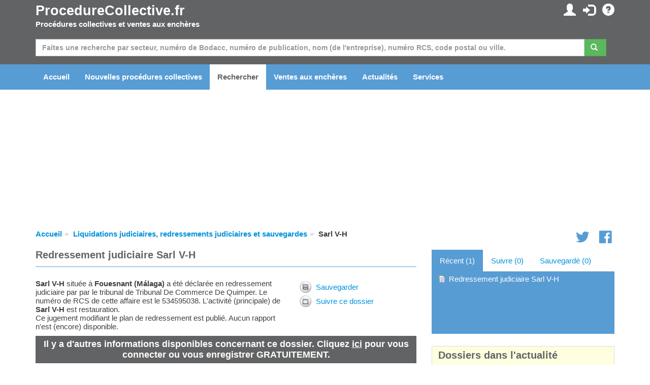

--- FILE ---
content_type: text/html; charset=utf-8
request_url: https://www.procedurecollective.fr/fr/redressement-judiciaire/1323811/sarl-v-h.aspx
body_size: 100642
content:

<!DOCTYPE html PUBLIC "-//W3C//DTD XHTML 1.0 Transitional//EN" "http://www.w3.org/TR/xhtml1/DTD/xhtml1-transitional.dtd">

<html xmlns="http://www.w3.org/1999/xhtml">
<head id="ccHead"><meta name="viewport" content="width=device-width, initial-scale=1.0" /><meta id="metaLanguage" http-equiv="content-language" content="fr" /><meta http-equiv="content-type" content="text/html; charset=UTF-8" /><meta name="revisit-after" content="1" /><title>
	Redressement judiciaire Sarl V-H à Fouesnant (534595038) - ProcedureCollective.fr
</title>

    <script type="text/javascript" src="/Scripts/jquery-1.10.2.min.js"></script>
    <script src="https://stackpath.bootstrapcdn.com/bootstrap/3.3.7/js/bootstrap.min.js"></script>


    <link href="/Content/css?v=iYIwtAmysnKbyiVeOf6MNMxhCqDrACgem2hUIeekpMM1" rel="stylesheet"/>
<link rel="icon" href="/favicon.gif" type="image/gif" /> 
    <script type='text/javascript' src="https://platform-api.sharethis.com/js/sharethis.js#property=6614ddac853a5a0019908561&product=inline-share-buttons" async='async'></script>
	<script type="text/javascript">

        function ChangeLanguage(o) {
            document.location = "/fr/modifierlangue.aspx?lng=" + o
        }

	</script>

    <script async="async" type="text/javascript" src="https://duy1ol4n1csnp.cloudfront.net/procedurecollective.fr/yit.js"></script>
<link rel="preconnect" href="https://www.googletagmanager.com">
<link rel="dns-prefetch" href="https://www.googletagmanager.com">
<!-- Google tag (gtag.js) -->




    <script>
        // Define dataLayer and the gtag function.
        window.dataLayer = window.dataLayer || [];
        function gtag() { dataLayer.push(arguments); }

        // Set default consent to 'denied' as a placeholder
        // Determine actual values based on your own requirements
        gtag('consent', 'default', {
            'ad_storage': 'denied',
            'ad_user_data': 'denied',
            'ad_personalization': 'denied',
            'analytics_storage': 'denied'
        });
    </script>

    <!-- Google tag (gtag.js) -->
    <script async src="https://www.googletagmanager.com/gtag/js?id=G-8JJHMQK814">
    </script>
    <script>
        gtag('js', new Date());
        gtag('config', 'G-8JJHMQK814');
    </script>

    <script>
        window.addEventListener('adconsentReady', function () {
            adconsent('getConsent', null, function (consent, success) {
                if (success) {
                    if (consent.fullConsent) {
                        gtag('consent', 'update', {
                            'ad_storage': 'granted',
                            'ad_personalization': 'granted',
                            'ad_user_data': 'granted',
                            'analytics_storage': 'granted'
                        });
                    }
                }
            });
        });
    </script>

<meta name="keywords" content="Sarl V-H,faillite, liquidation judiciaire, suspension, insolvabilité, assainissement des dettes, tribunal, avocat, liquidateur judiciaire, administrateur judiciaire, secteur, NACE, dénomination commerciale, cc, chambre de commerce" /><meta name="description" content="Sarl V-H située à Fouesnant (Málaga) a été déclarée en redressement judiciaire par par le tribunal de  Tribunal De Commerce De Quimper. Le numéro de RCS de cette affaire est le 534595038. L&#39;activité (principale) de Sarl V-H est restauration. Ce jugement modifiant le plan de redressement est publié. Aucun rapport n&#39;est (encore) disponible." /></head>
<body id="body">

    
        <ins class="adsbybinq" id="adsob"></ins>
    
    <form method="post" action="./sarl-v-h.aspx" id="aspnetForm">
<div class="aspNetHidden">
<input type="hidden" name="__EVENTTARGET" id="__EVENTTARGET" value="" />
<input type="hidden" name="__EVENTARGUMENT" id="__EVENTARGUMENT" value="" />
<input type="hidden" name="__VIEWSTATE" id="__VIEWSTATE" value="aCmRQLmueNyIZUF4osm+QXdwwuv1hw3cKyumyoA0iXpDcBp672NXfvGqmlFPj2w/Co48/VmhmXMBQTRBOxzW/AtulqycAvrNK7TtzKSFqJsLZQo9akZKHq60hse+s1QndWZCNUqQp+scwPEDCfArZipdYUQMquiI78vvPuRHf6J5mUBvng1act+5u0xu5L+Q6gmp5MLVT/mRvICIyiF92udBcswJG01vIFOnlh5i3LVgzQrJy4eEoM3i//xnzj3jzAoTCEX+XYjUh/Iq+JL8JRM5O0rau1KmiO7Ft0dK+3v7xE+EEApMkvGvtE8TbRLb1GJU3ukxMyr6AQiofcufVffr5j8Ux+av9ERhdO46zl8iBzV/GsOiWS7tNYOaHMHoXwHUQ8QV1SZrtYk4733IiMD/++NJXAIo0EBJwmk+5eOCawM3rttbWV682UQBLqc3VqRTeTb72TpNkvF06IPWRboCbh4cF5IUc6epRM6n1Dhdzm4gzEzoDbrV67coJlxva616MYDZdF1U10r1Rrc8U5zg04EKXxE2a/eqzw7MCeWfcX4G9IJfQyuxr1wiv8bN7KzlZ6HCoGlRNM5tKhpjxDjQqDrivmKkmpY7xG4KE6AG+Tbe3nmykY22PxVvOxVuvJes6Jkf6camXG2GrEWTWe7DOfwAXwCJIdaL1HvaHwHkXLVQ9XfeJ9F6rWQzonpeY9+QYlAOJ5STg2/iEAaJEwQWh1MFwNAbJZLLOEj33QqwrFv/2QOb361Ca8UtG799MXrGC0c60QGl7GyI4NE17+QEaRAQUJijM0iySJdJJ5KUtLYkGr9CHJxkGROE6tzcsHaq4xE3kI7yhXP5l36P37Q0PoUzpMJdYmOIyUzSzVn8AkeXNrXdTO9gFvsP2n/dfw4cDriHSyvjlpjiyQNVWYVfjuCH7EB2bVcMKC87uByIjWCWkcGlEOjvoipliClCcEm3x+I1wGBV6TYVvB03qPWvOM8lwYp2ekTb+d6sbtd7wRDxhazhu3MipRTGCy2ynAZ9qnJxrrv0YdChB71eA27/0wSyGMgBRduhREOHVdJ+HxY/TQxARN3V/8NIkM2pgVmKL86L1a8XlKOSijeQAjV3bg6VZuIDN3LQzY5WbcDqRJcBG3/y0UvMZpJnEe5ZO0mpO59KoiqZs5xFI+3ERufODONZDHDc4PlReorr/x/BARtMIAFkFBrIfCT4uTpcvrJWPE2gF/3rdKcnSbTBCT5bIqgvsam6BHVJm+B8YloToCqe9rgwkSszGnzI9y2DQPIIVR6HK4/oSC7qt0iRAvSRm7fOoO9slv/IdsZhTDY4AbeVe/brw7VBTaeKgubXadvyYrA/aE2eFbOD5HyLMtWXfSj+4+z+a5iQstvgR0I/tJumDckFe+pMshlSWi32YORqBVUcifP7Ha7ZfmqNrHdxi4yZYMKAWQ/hMtMgigpP7NJZahWOBNzMQK1R9JyxiyX0EN+qJfehV1iuUuY0e0ozzxuYJXjMRbPPAr7xFKQrKjJhKmTNuC9HoMkYNF1JdlDPIOMyVUELbsMkaqJVBU+Fulb/MaHEiouady90rquXxOQ4UFMaN+AII/6994vTwDmhyPK1bXzo6mcL4WzHcbp0xOz6Ed4UWW3EV9bMvAO+yxebvsDHFv0SHq9VPkhB5pFbGt2tXUQPURp+ujxFw/EWKZbjr8V9ONFqH1qetPEMeRdl08HRsSJ3qqP/kDHspTdEUTvDZwtHAjy6dZlybQE8TGB1/nAeUUFTonCJ6rrUhdff3RnD/34eNHR754Eo7L9/[base64]/Zs/gHhOqwMJ6puN/zIiPA68/iVC1CL253LMsw8j+bPmii2wMqgw9LyQimaQSBmnbWYxL0w1AgBpeaXr5d3kJF5/g7ksueIe/RYH8j2R++1VkLYwZfv9deDKFGaRNWujiie9isnAE3yfK8xukOZMNzmJffN+olji12g7XTII3epH34IKxDBslNBONsFkUfrivR0I39bL56KOvB4N/MkpWtVoacHu2KBDWvgd3NyHEdpvELAi4m1WlmskljXcc9X8vdk7VU+Oc/dXCPdIdUvFWEMhMy8qR/MwYxm7j8I5lgX8sEX8YTLub9Jo08ILIBgWgh2HBI+U2ivUCkoP6iUoIdfx1yEV0QNxtqUgexAWl/UjiFmu0n3KLF9hyivJrc5P+di2qSpb0GdqJ9QTbcNBn19WUOX4ckmIhVmvxvdM4Db7VVnCedrqnA30aWOW9EM58qwhmNOw4/Nieg9SohgqmKTeDsYswpk0rpgSBM/4+IqSUo1iNrU0e65YQ51SJYT9ygUeou66YDQx7eSO7sTohQAeq0LrObcHbdnbnsDV+k5xuUoPZizMblJxN6MVihKCGqnugh1EizLIRXmAqvpNsqWf5MCurQHdZKkpikXs9vrin/63eX14pCgOEimo4M+Gl7ES5kURutl9sMS780eB/QovP1dUGgIbh/V33vboIAbxR/Y2T6KDBFeQJe4IaWsfEk8FSnHp2mbffgfAn5gRfjV2FQ2HBXHIoXeogF11kwjOpEntIAKXO6vNRIB4QGnctY2kiWvFDVoDoHBr+6Js4QH2gvqtYKGnlRtoBOCm169B3NJ0yT4VfKNeTQq4R/3XodbmNWrEUw57ihFVxilmym4KHYpax7Yc43cyab9lLNyEUPuf5g2idyCz53kC+76PYeXDZhLGzcp0f/HShbiRwxKqnTpP2a07i8ubybfsZaEksRp1BmkI/sJN5Wo1fsr4PQ4CcPv6UNefeTsGbjF64OX7T0yzawLAmtTGWlUD8Pwb1peuk4jYw8kGZ2LRJmw43EyEu/18wB5UL7nd5GrT+ADgssR4+23yjNpqGey5LL+s4cQwrlba0tdw2myA8wN+B+aYCC0KQJ/N3+H5q1UjI1dXnvtIRM8dOi7hnI2NSm0D7aafCNwimbk5+eY9vpbckncJOzXFFzdwrgeHz9ZePz7R20DpcJWcVHG3qQ4EmilwpRRQj/3qCgt3+YxZlU1cBOyvWpm07MmO/MD/GEm6cQyT19VUpYhSCGnx+ULzCbFBuY03bZz9uWTfU31sRdWy5oOAGCxegTR8Ej0eh0c4HeV0cScPemmadCK47wFzDgczoH/ICgFep0FtMeI13XmzVcXWD38vfoHPw9k6pXwfrDkKTCjNbjj57cuQUP89DAe2v+VvHMgFDw8+Og8p9MMi7Go1gBXor8E84/MzzJkt6heCx2le4rroRb5FAKvZYbDiPVHXMUC37JuhwLcinMGvNd4HQ2B5zk+gTW+L765SysjnnJ2pe+g4Y7XSiN2CJrKQU59vsssdu0Y1HyWNQqxfNvUVoAWoaHg5eW/9pdGrtJkHUGEBbltyvDZEpKo857a/lMyfwSKjdsYo1X+biCb+vKWsKUtJXNOjKbln4wpeK/vaaW135OqVR1ZC1/aqT5F2a15IqRxyV6rfXyTtCX2VOfH6Zx1fFhOqINMorMoj6T7yW5YbMklNl1Jc7jIMv12pAn9MK0h2mffOqn71fCSUewruwiiTD8Plj2fahKBKTs08te95/3ZDtU1urp7LJpEikQD9czm9ZE2XOB9E90Scp/wFSoRlQ+fZZRA0/TkNieo5TbjYYFRncksOkcu1gZ96oqsBoACjfhamhMk/460Q5EQ2juSMo5lSnzoMAwpwUp3KGtdnz563JAxOxg1xPGc97+KJM3/IopQyY3q1jnyrTQB/LlFnCbGM3Gg1rM4QP8xPrjNVa8f6c84ixDZ2xoRV3wNFQTrbFtlZGD6uZyxxc8nWGyWlKeKg7OUsZuNjCf5uksbXIfqKf4dntYt0P0NEKOG6eW+FA7CQVdGhJHe4zMkiG1pb64CsYC8pjhIksgUv0OdfRFIxBpCqIi/1lNOjel3H1RAodrdAmC7HS3iMbeeaEAl5fFeUf4eCFi1LCG7XGsoQOApF7CCZV5fSkSoprzuMd/W7ea+/JPu61TpxBRTo12W11ThDCxqZ4hHFzW5WR2qown0oRB63UafxYGvg1p+s7DFtmU6B2rs/teG9OEFHohNQdcGT87k3q0K0zKbLpBkJK+JpiQrEEI4IuUGdLz3W2g4T1eeBnggBT9tRPFbOD4QdM++jwKfX9aHzGk5DfkVRlOIhqchF5NfM9onOKj44+dgwkKrv/Yd4lpYLCdaIA+4PFwuFT6lHsa5zdECUZ30Gyp04e4AY7qsrXgg4YzCOBai/GCZVICUo5ml9eyR41ansIbGsMCseMRpD6fHco27d98Tv6BoNeoeCToquzscE2o0BojKMGqg5pa7gpp0ADkvtuaLD9KDpxZ5C+AGqi6zCUBlvcVDR3T1zKoLWEBjNsVPl25xW2w/9NB96s1haZnwOlotFkHNaq9CeMBVvnwW2Oh07uPwWdl8/9tBk7D441WvBbyOVTdbvW8nakRRitB0TfxqbAw==" />
</div>

<script type="text/javascript">
//<![CDATA[
var theForm = document.forms['aspnetForm'];
if (!theForm) {
    theForm = document.aspnetForm;
}
function __doPostBack(eventTarget, eventArgument) {
    if (!theForm.onsubmit || (theForm.onsubmit() != false)) {
        theForm.__EVENTTARGET.value = eventTarget;
        theForm.__EVENTARGUMENT.value = eventArgument;
        theForm.submit();
    }
}
//]]>
</script>


<script src="/WebResource.axd?d=pynGkmcFUV13He1Qd6_TZHrs4J5PvqEDmx6mnCVBIpfDhUakYU1Ku45rvK-_WjD_nTFenFz7XTnNzwSDN3UxtQ2&amp;t=638901608248157332" type="text/javascript"></script>


<script src="/bundles/MsAjaxJs?v=D6VN0fHlwFSIWjbVzi6mZyE9Ls-4LNrSSYVGRU46XF81" type="text/javascript"></script>
<script src="/bundles/WebFormsJs?v=N8tymL9KraMLGAMFuPycfH3pXe6uUlRXdhtYv8A_jUU1" type="text/javascript"></script>
<div class="aspNetHidden">

	<input type="hidden" name="__VIEWSTATEGENERATOR" id="__VIEWSTATEGENERATOR" value="B64C4547" />
	<input type="hidden" name="__EVENTVALIDATION" id="__EVENTVALIDATION" value="MfcjuTDw9obN76CNaEezGzeWNIIQT9EojIzRZUlCam7mKM5EJZnBtbhYQnQ8FyO0NptZelhY9juKvbftnM6EiPg7OHQ0LtEc9OO7wJtMpoglg3IvePFb/c1ts1r7o3Cx0V660mOo6WLJgLXK7QNEdLhRwkXDIpdm61LqW2vdecwfddO09bREo7/bQkYjHdSgSZ1OrPgyBOINTJQ1KdSxZQ==" />
</div>
        <script type="text/javascript">
//<![CDATA[
Sys.WebForms.PageRequestManager._initialize('ctl00$ctl06', 'aspnetForm', ['tctl00$ccInlogControl$pnlUpdate','ccInlogControl_pnlUpdate','tctl00$pnlUpdate','pnlUpdate','tctl00$cpBreadcrumb$bc$pnlUpdate','cpBreadcrumb_bc_pnlUpdate','tctl00$cpContent$pnlUpdateToolbar','cpContent_pnlUpdateToolbar','tctl00$cpContent$ccTracker$pnlUpdate','cpContent_ccTracker_pnlUpdate'], [], [], 90, 'ctl00');
//]]>
</script>


        <div id="divTopHeader" class="topheader">
            <div class="container">

                <div class="row">

                    <div class="col-sm-6">
                        <a href="/fr/" id="hypTopLogo" class="logo">ProcedureCollective.fr</a>
                        <p>Procédures collectives et ventes aux enchères</p>
                    </div>
                    <div id="divSubmenu" class="col-sm-6 pull-right text-right hidden-xs">
                        
<div class="icctr">
    <div id="ccInlogControl_pnlUpdate">
	
            <a href="/fr/mapage.aspx" id="ccInlogControl_hypMijnPagina" title="Mes données et paramètres personnels"><span class="glyphicon glyphicon-user"></span></a>&nbsp; <a href="/fr/connexion.aspx?url=%2ffr%2fredressement-judiciaire%2f1323811%2fsarl-v-h.aspx" id="ccInlogControl_hypInloggen" title="Se connecter"><span class="glyphicon glyphicon-log-in"></span></a>&nbsp; <a href="/fr/contact.aspx" id="ccInlogControl_hypFAQ" title="FAQ"><span class="glyphicon glyphicon-question-sign"></span></a>
            
        
</div>
</div>
                    </div>

                </div>

            </div>
        </div>

        <div class="hpsearchctr">
            <div class="container">

                <div id="pnlUpdate">
	
                        <div id="pnlZoeken" class="bm" onkeypress="javascript:return WebForm_FireDefaultButton(event, &#39;btnZoeken&#39;)">
		

                            <div class="row">
                                <div class="col-xs-12">
                                    <div class="input-group">
                                        <input name="ctl00$txtZoeken" type="text" maxlength="50" id="txtZoeken" class="form-control" placeholder="Faites une recherche par secteur, numéro de Bodacc, numéro de publication, nom (de l&#39;entreprise), numéro RCS, code postal ou ville." />
                                        <span class="input-group-btn mr"><a id="btnZoeken" class="btn btn-success" href="javascript:__doPostBack(&#39;ctl00$btnZoeken&#39;,&#39;&#39;)"><span class="glyphicon glyphicon-search"></span>&nbsp;</a></span>
                                    </div>
                                </div>
                            </div>
                    
                        
	</div>
                    
</div>

            </div>
        </div>

        <div id="divMenu" class="navheader">

            <div class="navbarctr">
                <div class="navbar">
                    <div class="container">
                        <div class="navbar-header">
                            <button type="button" class="navbar-toggle" data-toggle="collapse" data-target=".navbar-collapse">
                                <span class="icon-bar"></span>
                                <span class="icon-bar"></span>
                                <span class="icon-bar"></span>
                            </button>
                        </div>
                        <div class="navbar-collapse collapse">
                            <ul class="nav navbar-nav">
                                <li class="navli"><a id="hypHome" title="Vers la page d&#39;accueil" href="/fr/">Accueil</a></li>
                                <li class="navli"><a id="hypNieuweFaillissementen" href="/fr/nouvelles-faillites.aspx">Nouvelles procédures collectives</a></li>
                                <li class="navli"><a id="hypZoeken" title="Rechercher une liquidation judiciaire, un redressement judiciaire, une sauvegarde" class="active" href="/fr/recherche.aspx">Rechercher</a></li>
                                <li class="navli"><a id="hypVeilingen" title="Informations récentes sur les ventes aux enchères en ligne" href="/fr/ventes-encheres/">Ventes aux enchères</a></li>
                                <li class="navli"><a id="hypNieuws" title="Dernières actualités sur les liquidations judiciaires, les redressements judiciaires et les sauvegardes" href="/fr/actualites.aspx">Actualités</a></li>
                                <li class="navli"><a id="hypDiensten" title="Liste de nos services et options" href="/fr/apercu-services.aspx">Services</a></li>
                                
                                <li id="liInloggen" class="navli visible-xs"><a id="hypInloggen" href="/fr/connexion.aspx">Se connecter</a></li>
                                <li id="liRegistreren" class="navli visible-xs"><a id="hypRegistreren" href="/fr/enregistrement.aspx">Créer un compte</a></li>
                                
                                
                                <li class="navli visible-xs"><a id="hypContact" href="/fr/contact.aspx">Contact</a></li>
                            </ul>
                        </div>
                    </div>
                </div>
            </div>

        </div>

        <div class="container">
            <center>
                <div class="billboard">
                    
                        <ins class="adsbybinq" id="adlbtop"></ins>
                    
                </div>
            </center>
        </div>

        <div class="topcontent">
            <div id="divBreadcrumb" class="container">
                <div class="row tms">
                    <div class="col-xs-10">
    <div id="cpBreadcrumb_bc_pnlUpdate">
	
        <ul class="breadcrumb hidden-xs">
            <li><a href="/">Accueil</a></li><li><a href="/fr/recherche.aspx">Liquidations judiciaires, redressements judiciaires et sauvegardes</a></li><li>Sarl V-H</li>
        </ul>
    
</div>

</div>
                    <div class="hidden-xs col-xs-2 smctr text-right">
<div class="smcnt">
    <a href="https://twitter.com/InfoFaillite" id="ccSocialMedia_hypTwitter" class="icon icon-social-twitter"></a>
    <a href="https://www.facebook.com/ProcedureCollective" id="ccSocialMedia_hypFB"><span class="icon icon-social-facebook"></span></a>
</div>
<script type="text/javascript">
$(window).load(function () {
$.getScript('https://platform.twitter.com/widgets.js');
});
</script></div>
                </div>
            </div>
            <div id="divContent" class="container">
                

    <script language="javascript" type="text/javascript">
        function OpenDialog(title, text, ms) {

            var browserName = navigator.appName;

            if (browserName == "Netscape") {
                var scrollPos = window.pageYOffset;
            } else {
                var scrollPos = document.documentElement.scrollTop;
            }

            var obj = document.getElementById("dialog");
            obj.style.left = ((document.documentElement.clientWidth - 336) / 2) - 100 + "px";
            obj.style.top = "200px";
            $("#dialog").fadeIn(700);

            var dialogTitle = document.getElementById("divDialogTitle");
            dialogTitle.innerHTML = title
            var dialogText = document.getElementById("divDialogText");
            dialogText.innerHTML = text

            setTimeout("HideDialog()", ms);

        }

        function HideDialog() {

            $("#dialog").fadeOut(700);

        }

        function OpenPopupWindow(strURL, blnEnableToolbar, intWidth, intHeight) {
            if (blnEnableToolbar)
                window.open(strURL, 'Faillissementsdossier', 'toolbar=yes,height=' + intHeight + ',width=' + intWidth + ',directories=no,status=no,scrollbars=auto,resizable=no,menubar=no');
            else
                window.open(strURL, 'Faillissementsdossier', 'toolbar=no,height=' + intHeight + ',width=' + intWidth + ',directories=no,status=no,scrollbars=auto,resizable=no,menubar=no');
        }
        function Alert(message) {
            alert(message);
        }
    </script>

    <div class="row">
        <div id="cpContent_divContent" class="col-xs-12 col-md-8">
            <div class="dossierpagetitle">
                <h1><span id="cpContent_ltPageTitle">Redressement judiciaire Sarl V-H</span></h1>
<!--
                <div class="pagetitleright">
                    <div id="cpContent_pnlPageTitleRight">
	
                        <a href="javascript:history.back()" id="cpContent_hypTerug"></a>
                    
</div>
                    
                </div>
-->
            </div>

            
            <div class="artsm">
<div class="sharethis-inline-share-buttons"></div>
</div>

            <div id="cpContent_pnlDossier">
	

                <div class="row">
                    <div class="col-xs-12 col-sm-8">
                        <span id="cpContent_lblIntroductie"><span itemscope itemtype="http://schema.org/Coorporation"><b><span itemprop="name">Sarl V-H</span></b> située à <b><span itemprop="address" itemscope itemtype="http://schema.org/PostalAddress"><span itemprop="addressLocality">Fouesnant</span> (<span itemprop="addressRegion">Málaga</span>)</span></b> a été déclarée en redressement judiciaire par par le tribunal de  Tribunal De Commerce De Quimper. Le numéro de RCS de cette affaire est le 534595038. L'activité (principale) de <b><span itemprop="name">Sarl V-H</span></b> est restauration.<br /> Ce jugement modifiant le plan de redressement est publié. Aucun rapport n'est (encore) disponible.</span></span>
                        
                    </div>
                    <div class="col-xs-12 col-sm-4">
                        <div id="cpContent_pnlUpdateToolbar">
		
                                <div id="cpContent_divToolbar" class="blck">
                                    
                                    
                                    <div class="toolbaritem" style="background-image: url(/images/icons/save.png); background-position: left; background-repeat: no-repeat;"><a title="Sauvegarder ce dossier sur 'Ma page'" href="/fr/connexion.aspx?url=%2ffr%2fredressement-judiciaire%2f1323811%2fsarl-v-h.aspx">Sauvegarder</a></div>
                                    <div class="toolbaritem" style="background-image: url(/images/icons/notificatie.png); background-position: left; background-repeat: no-repeat;"><a title="Créez une alerte par e-mail" href="/fr/connexion.aspx?url=%2ffr%2fredressement-judiciaire%2f1323811%2fsarl-v-h.aspx">Suivre ce dossier</a></div>
                                </div>
                            
	</div>
                    </div>
                </div>

                
    
                <div id="cpContent_ccNietIngelogd" class="dsrmeerinfo">
                    Il y a d'autres informations disponibles concernant ce dossier. Cliquez <a href="/fr/connexion.aspx?url=%2ffr%2fredressement-judiciaire%2f1323811%2fsarl-v-h.aspx">ici</a> pour vous connecter ou vous enregistrer GRATUITEMENT.
                </div>

                
        
                <div class="dossierheadertitle">Informations générales</div>
                <div class="dossierhdrctr row">
                    <div class="col-xs-12 col-sm-8">
                        <div class="row">
                            <div class="col-xs-4 bold">Nom:</div><div class="col-xs-8">Sarl V-H</div>
                        </div>
                        <div class="row">
                            <div class="col-xs-4 bold">Ville:</div><div class="col-xs-8">Fouesnant</div>
                        </div>
                        <div id="cpContent_divProvincie" class="row">
                            <div class="col-xs-4 bold">Département:</div><div class="col-xs-8">Málaga</div>
                        </div>
                        <div class="row">
                            <div class="col-xs-4 bold">Statut:</div><div class="col-xs-8">Redressement judiciaire</div>
                        </div>
                        
                        
                        
                        <div class="row">
                            <div class="col-xs-4 bold">N° de RCS:</div><div class="col-xs-8">534595038</div>
                        </div>
                        <div id="cpContent_divSSN" class="row">
                            <div class="col-xs-4 bold">N° assainissement des dettes:</div><div class="col-xs-8">2903221613</div>
                        </div>
                        <div class="row">
                            <div class="col-xs-4 bold">Tribunal:</div><div class="col-xs-8"><a href="/fr/tribunal.aspx#r495">Tribunal De Commerce De Quimper</a></div>
                        </div>
                        
                        
                    </div>
                </div>                

                

                <div class="bm">
                    
                </div>

                

                <div class="bm">
                
                        <div class="dossierheadertitle">Secteur</div>
                        <div class="row dossiercolhdr">
                            <div class="col-xs-3">Type</div>
                            <div class="col-xs-9">Description</div>
                        </div>
                    
                        <div class="row dossiercolumns">
                            <div class="col-xs-3">Secteur d'activité général</div>
                            <div class="col-xs-9">Hébergement et restauration</div>
                        </div>
                    
                        <div class="row dossiercolumns">
                            <div class="col-xs-3">Secteur d'activité primaire</div>
                            <div class="col-xs-9">Restauration</div>
                        </div>
                    
                        <div class="row dossiercolumns">
                            <div class="col-xs-3">Secteur d'activité secondaire</div>
                            <div class="col-xs-9">Restaurants et services de restauration mobile</div>
                        </div>
                    
                </div>
        
                
                    <div class="adcontainer">
                        <ins class="adsbybinq" id="adlbmiddle"></ins>
                    </div>
                
        
                
                <div class="dossierheadertitle">Sites / adresses</div>
                    <div class="row dossiercolhdr">
                        <div id="cpContent_divDatumBeginHeader" class="col-xs-3">Depuis</div><div id="cpContent_divAdresTypeHeader" class="col-xs-4">Type</div>
                        <div class="col-xs-5">Adresse</div>
                    </div>
                
                
                    
                        <div class="row dossiercolumns">
                            <div id="cpContent_rpInsolventeAdressen_divDatumBegin_0" class="col-xs-3">-</div>
                            <div id="cpContent_rpInsolventeAdressen_divAdresType_0" class="col-xs-4">Adresse de l'établissement :</div>
                            <div class="col-xs-5">rue de Cornouaille 18<br/>29170 Fouesnant<br /><a id="cpContent_rpInsolventeAdressen_hypMap_0" href="javascript:OpenPopupWindow(&#39;/map.aspx?adres=rue de Cornouaille 18&amp;postcode=29170&amp;plaats=Fouesnant&amp;land=frankrijk&#39;, false, 800, 600)">Montrer sur la carte</a></div>
                        </div>
                    

                

                <div id="cpContent_pnlPublicaties" class="bm">
		
                    <div class="dossierheadertitle">Publications</div>
                    <div class="row dossiercolhdr">
                        <div class="col-xs-6 col-md-3">Date du rapport</div>
                        <div class="col-xs-6 col-md-3">Référence</div>
                        <div class="hidden-xs hidden-sm col-md-6">Description</div>
                    </div>
                    
                    
                            <div class="row dossiercolumns bms">
                                <div class="col-xs-6 col-md-3">10-03-2021</div>
                                <div class="col-xs-6 col-md-3">534595038</div>
                                <div class="col-xs-12 col-md-6">Jugement modifiant le plan de redressement.</div>
                            </div>
                            
                            <div id="cpContent_rpPublicaties_divVerlengd_0" class="row">
                                <div class="col-xs-3">&nbsp;</div>
                                <div class="col-xs-9"><h3>Extrait de jugement</h3><p class="standardMargin"><em>Bodacc A n°20210048 publié le 10/03/2021</em></p><dl><!-- numero annonce --><dt>Annonce n° </dt><dd>3530</dd><!-- rectificatif, annulation -->  <!-- DATE --> <dt>Date : </dt><dd>2021-03-05</dd><!-- NATURE --> <dd>Jugement modifiant le plan de redressement</dd><!-- RCS --> <dt> <abbr title="Registre du commerce et des sociétés">n°RCS</abbr> :</dt><dd>534 595 038RCSQuimper</dd><!-- RM --><!-- denomination --><dt>Dénomination :</dt><dd>SARL V-H</dd><!-- Nom --> <!-- Prenom --><!-- Nom d'usage --><!-- Sigle --><!-- Enseigne --><!-- Forme Juridique --><dt>Forme : </dt><dd>Société à responsabilité limitée</dd><!-- Activite --><dt>Activité : </dt><dd>Restauration traditionnelle</dd><!-- adresse --><dt>Adresse du siège social :</dt><dd>                 18                 rue                 de Cornouaille                 29170                 Fouesnant             </dd> <!-- complement jugement --> <dt>Complément Jugement : </dt><dd>Jugement modifiant le plan de redressement.</dd></dl>                                    <p class="pdf-unit">                                            </p></div>
                            </div>
                        
                            <div class="row dossiercolumns bms">
                                <div class="col-xs-6 col-md-3">04-09-2020</div>
                                <div class="col-xs-6 col-md-3">534595038</div>
                                <div class="col-xs-12 col-md-6"></div>
                            </div>
                            
                            <div id="cpContent_rpPublicaties_divVerlengd_1" class="row">
                                <div class="col-xs-3">&nbsp;</div>
                                <div class="col-xs-9"><h3>Modifications et mutations diverses</h3><p class="standardMargin"><em>Bodacc B n°20200172 publié le 04/09/2020</em></p><dl><!-- numero annonce --><dt>Annonce n° </dt><dd>646</dd><!-- rectificatif, annulation -->  <!-- RCS --> <dt> <abbr title="Registre du commerce et des sociétés">n°RCS</abbr> :</dt><dd>534 595 038RCSQuimper</dd><!-- RM --><!-- denomination --><dt>Dénomination :</dt><dd>SARL V-H</dd><!-- Nom --> <!-- Prenom --><!-- Nom d'usage --><!-- pseudonyme --> <!-- Sigle --><!-- Forme Juridique --><dt>Forme :</dt><dd>Société à responsabilité limitée</dd><!-- capital --><!-- nom commercial --><!-- Activite --><dt>Activité :</dt><dd>Bar Restaurant licence IV</dd><!-- administration --><!-- adresse siège social --><!-- adresse etablissement principal --><dt>Adresse de l'établissement principal :</dt><dd>                       18                       rue                       de Cornouaille                       29170                       Fouesnant                   </dd><!-- adresse --><!-- Descriptif --><dt>Commentaires :</dt><dd>Reprise de l'activité après suspension</dd><!-- PRECEDENT EXPLOITANT --> <!-- date Effet --><!-- date Commencement Activite --><dt>Date de commencement d'activité :</dt><dd>2011-09-20</dd><!-- Date de cessation activité --><!-- Date de cessation activité --></dl>                                        <p class="pdf-unit">                                            </p></div>
                            </div>
                        
                            <div class="row dossiercolumns bms">
                                <div class="col-xs-6 col-md-3">02-10-2019</div>
                                <div class="col-xs-6 col-md-3">534595038</div>
                                <div class="col-xs-12 col-md-6"></div>
                            </div>
                            
                            <div id="cpContent_rpPublicaties_divVerlengd_2" class="row">
                                <div class="col-xs-3">&nbsp;</div>
                                <div class="col-xs-9"><h3>Modifications et mutations diverses</h3><p class="standardMargin"><em>Bodacc B n°20190190 publié le 02/10/2019</em></p><dl><!-- numero annonce --><dt>Annonce n° </dt><dd>441</dd><!-- rectificatif, annulation -->  <!-- RCS --> <dt> <abbr title="Registre du commerce et des sociétés">n°RCS</abbr> :</dt><dd>534 595 038RCSQuimper</dd><!-- RM --><!-- denomination --><dt>Dénomination :</dt><dd>SARL V-H</dd><!-- Nom --> <!-- Prenom --><!-- Nom d'usage --><!-- pseudonyme --> <!-- Sigle --><!-- Forme Juridique --><dt>Forme :</dt><dd>Société à responsabilité limitée</dd><!-- capital --><!-- nom commercial --><!-- Activite --><!-- administration --><!-- adresse siège social --><!-- adresse etablissement principal --><dt>Adresse de l'établissement principal :</dt><dd>                       18                       rue                       de Cornouaille                       29170                       Fouesnant                   </dd><!-- adresse --><!-- Descriptif --><dt>Commentaires :</dt><dd>Etablissement principal donné en location-gérance</dd><!-- PRECEDENT EXPLOITANT --> <!-- date Effet --><!-- date Commencement Activite --><!-- Date de cessation activité --><!-- Date de cessation activité --></dl>                                        <p class="pdf-unit">                                            </p></div>
                            </div>
                        
                            <div class="row dossiercolumns bms">
                                <div class="col-xs-6 col-md-3">08-05-2018</div>
                                <div class="col-xs-6 col-md-3">534595038</div>
                                <div class="col-xs-12 col-md-6">Jugement arrêtant le plan de redressement, durée du plan 10 ans nomme Commissaire à l'exécution du plan SELARL EP & ASSOCIES, prise en la personne de Maître PAGANI 6/8, rue René Madec - 29000 Quimper .</div>
                            </div>
                            
                            <div id="cpContent_rpPublicaties_divVerlengd_3" class="row">
                                <div class="col-xs-3">&nbsp;</div>
                                <div class="col-xs-9"><h3>Extrait de jugement</h3><p class="standardMargin"><em>Bodacc A n°20180088 publié le 08/05/2018</em></p><dl><!-- numero annonce --><dt>Annonce n° </dt><dd>2246</dd><!-- rectificatif, annulation -->  <!-- DATE --> <dt>Date : </dt><dd>2018-05-04</dd><!-- NATURE --> <dd>Jugement de plan de redressement</dd><!-- RCS --> <dt> <abbr title="Registre du commerce et des sociétés">n°RCS</abbr> :</dt><dd>534 595 038RCSQuimper</dd><!-- RM --><!-- denomination --><dt>Dénomination :</dt><dd>SARL V-H</dd><!-- Nom --> <!-- Prenom --><!-- Nom d'usage --><!-- Sigle --><!-- Enseigne --><!-- Forme Juridique --><dt>Forme : </dt><dd>Société à responsabilité limitée</dd><!-- Activite --><dt>Activité : </dt><dd>Restauration traditionnelle</dd><!-- adresse --><dt>Adresse du siège social :</dt><dd>                 18                 rue                 de Cornouaille                 29170                 Fouesnant             </dd> <!-- complement jugement --> <dt>Complément Jugement : </dt><dd>Jugement arrêtant le plan de redressement, durée du plan 10 ans nomme Commissaire à l'exécution du plan SELARL EP & ASSOCIES, prise en la personne de Maître PAGANI 6/8, rue René Madec - 29000 Quimper .</dd></dl>                                    <p class="pdf-unit">                                            </p></div>
                            </div>
                        
                            <div class="row dossiercolumns bms">
                                <div class="col-xs-6 col-md-3">08-04-2018</div>
                                <div class="col-xs-6 col-md-3">534595038</div>
                                <div class="col-xs-12 col-md-6"></div>
                            </div>
                            
                            <div id="cpContent_rpPublicaties_divVerlengd_4" class="row">
                                <div class="col-xs-3">&nbsp;</div>
                                <div class="col-xs-9"><h3>Avis de dépôts des comptes des sociétés</h3><p class="standardMargin"><em>Bodacc C n°20180064 publié le 08/04/2018</em></p><dl><!-- numero annonce --><dt>Annonce n° </dt><dd>342</dd><!-- rectificatif, annulation -->  <!-- RCS --> <dt> <abbr title="Registre du commerce et des sociétés">n°RCS</abbr> :</dt><dd>534 595 038RCSQuimper</dd><!-- denomination --> <dt>Dénomination sociale : </dt> <dd>SARL V-H</dd><!-- sigle --><!-- forme juridique --> <dt>Forme : </dt> <dd>Société à responsabilité limitée</dd><!-- adresse --> <dt>Adresse du siège social : </dt> <dd>                 18                 rue                 de Cornouaille                 29170                 Fouesnant             </dd><dd><!-- type de depot --> Comptes annuels et rapports<!-- note : ne pas mettre de retour a la ligne --><!-- date de cloture --> de l'exercice clos le : 31/08/2017</dd><!-- descriptif --> Les comptes annuels sont accompagnés d'une déclaration de confidentialité en application du premier ou deuxième alinéa de l'article L. 232-25.</dl>                                    <p class="pdf-unit">                                            </p></div>
                            </div>
                        
                            <div class="row dossiercolumns bms">
                                <div class="col-xs-6 col-md-3">29-03-2018</div>
                                <div class="col-xs-6 col-md-3">534595038</div>
                                <div class="col-xs-12 col-md-6">L'état des créances est déposé au greffe où tout intéressé peut présenter réclamation devant le juge-commissaire dans le délai d'un mois à compter de la présente publication.</div>
                            </div>
                            
                            <div id="cpContent_rpPublicaties_divVerlengd_5" class="row">
                                <div class="col-xs-3">&nbsp;</div>
                                <div class="col-xs-9"><h3>Avis de dépôt</h3><p class="standardMargin"><em>Bodacc A n°20180062 publié le 29/03/2018</em></p><dl><!-- numero annonce --><dt>Annonce n° </dt><dd>1852</dd><!-- rectificatif, annulation -->  <!-- DATE --> <dt>Date : </dt><dd>2018-02-26</dd><!-- NATURE --> <dd>Dépôt de l'état des créances</dd><!-- RCS --> <dt> <abbr title="Registre du commerce et des sociétés">n°RCS</abbr> :</dt><dd>534 595 038RCSQuimper</dd><!-- RM --><!-- denomination --><dt>Dénomination :</dt><dd>SARL V-H</dd><!-- Nom --> <!-- Prenom --><!-- Nom d'usage --><!-- Sigle --><!-- Enseigne --><!-- Forme Juridique --><dt>Forme : </dt><dd>Société à responsabilité limitée</dd><!-- Activite --><dt>Activité : </dt><dd>Restauration traditionnelle</dd><!-- adresse --><dt>Adresse du siège social :</dt><dd>                 18                 rue                 de Cornouaille                 29170                 Fouesnant             </dd> <!-- complement jugement --> <dt>Complément Jugement : </dt><dd>L'état des créances est déposé au greffe où tout intéressé peut présenter réclamation devant le juge-commissaire dans le délai d'un mois à compter de la présente publication.</dd></dl>                                    <p class="pdf-unit">                                            </p></div>
                            </div>
                        
                            <div class="row dossiercolumns bms">
                                <div class="col-xs-6 col-md-3">05-01-2018</div>
                                <div class="col-xs-6 col-md-3">534595038</div>
                                <div class="col-xs-12 col-md-6"></div>
                            </div>
                            
                            <div id="cpContent_rpPublicaties_divVerlengd_6" class="row">
                                <div class="col-xs-3">&nbsp;</div>
                                <div class="col-xs-9"><h3>Avis de dépôts des comptes des sociétés</h3><p class="standardMargin"><em>Bodacc C n°20180003 publié le 05/01/2018</em></p><dl><!-- numero annonce --><dt>Annonce n° </dt><dd>1005</dd><!-- rectificatif, annulation -->  <!-- RCS --> <dt> <abbr title="Registre du commerce et des sociétés">n°RCS</abbr> :</dt><dd>534 595 038RCSQuimper</dd><!-- denomination --> <dt>Dénomination sociale : </dt> <dd>SARL V-H</dd><!-- sigle --><!-- forme juridique --> <dt>Forme : </dt> <dd>Société à responsabilité limitée</dd><!-- adresse --> <dt>Adresse du siège social : </dt> <dd>                 18                 rue                 de Cornouaille                 29170                 Fouesnant             </dd><dd><!-- type de depot --> Comptes annuels et rapports<!-- note : ne pas mettre de retour a la ligne --><!-- date de cloture --> de l'exercice clos le : 31/08/2016</dd><!-- descriptif --> Les comptes annuels sont accompagnés d'une déclaration de confidentialité en application du premier ou deuxième alinéa de l'article L. 232-25.</dl>                                    <p class="pdf-unit">                                            </p></div>
                            </div>
                        
                            <div class="row dossiercolumns bms">
                                <div class="col-xs-6 col-md-3">15-06-2017</div>
                                <div class="col-xs-6 col-md-3">534595038</div>
                                <div class="col-xs-12 col-md-6">Jugement prononçant l'ouverture d'une procédure de redressement judiciaire , date de cessation des paiements le 15 Mai 2017 , désignant mandataire judiciaire SELARL EP & ASSOCIES, prise en la personne de Maître PAGANI 6/8, rue René Madec - 29000 Quimper . Les créances sont à déclarer, dans les deux mois de la présente publication, auprès du Mandataire Judiciaire ou sur le portail électronique à l'adresse https://www.creditors-services.com.</div>
                            </div>
                            
                            <div id="cpContent_rpPublicaties_divVerlengd_7" class="row">
                                <div class="col-xs-3">&nbsp;</div>
                                <div class="col-xs-9"><h3>Jugement d'ouverture</h3><p class="standardMargin"><em>Bodacc A n°20170113 publié le 15/06/2017</em></p><dl><!-- numero annonce --><dt>Annonce n° </dt><dd>2273</dd><!-- rectificatif, annulation -->  <!-- DATE --> <dt>Date : </dt><dd>2017-06-02</dd><!-- NATURE --> <dd>Jugement d'ouverture d'une procédure de redressement judiciaire</dd><!-- RCS --> <dt> <abbr title="Registre du commerce et des sociétés">n°RCS</abbr> :</dt><dd>534 595 038RCSQuimper</dd><!-- RM --><!-- denomination --><dt>Dénomination :</dt><dd>SARL V-H</dd><!-- Nom --> <!-- Prenom --><!-- Nom d'usage --><!-- Sigle --><!-- Enseigne --><!-- Forme Juridique --><dt>Forme : </dt><dd>Société à responsabilité limitée</dd><!-- Activite --><dt>Activité : </dt><dd>Restauration traditionnelle</dd><!-- adresse --><dt>Adresse du siège social :</dt><dd> 18 rue de Cornouaille 29170 Fouesnant</dd> <!-- complement jugement --> <dt>Complément Jugement : </dt><dd>Jugement prononçant l'ouverture d'une procédure de redressement judiciaire , date de cessation des paiements le 15 Mai 2017 , désignant mandataire judiciaire SELARL EP & ASSOCIES, prise en la personne de Maître PAGANI 6/8, rue René Madec - 29000 Quimper . Les créances sont à déclarer, dans les deux mois de la présente publication, auprès du Mandataire Judiciaire ou sur le portail électronique à l'adresse https://www.creditors-services.com.</dd></dl>                                    <p class="pdf-unit">                                            </p></div>
                            </div>
                        
                            <div class="row dossiercolumns bms">
                                <div class="col-xs-6 col-md-3">10-03-2015</div>
                                <div class="col-xs-6 col-md-3">534595038</div>
                                <div class="col-xs-12 col-md-6"></div>
                            </div>
                            
                            <div id="cpContent_rpPublicaties_divVerlengd_8" class="row">
                                <div class="col-xs-3">&nbsp;</div>
                                <div class="col-xs-9"><h3>Avis de dépôts des comptes des sociétés</h3><p class="standardMargin"><em>Bodacc C n°20150020 publié le 10/03/2015</em></p><dl><!-- numero annonce --><dt>Annonce n° </dt><dd>2702</dd><!-- rectificatif, annulation -->  <!-- RCS --> <dt> <abbr title="Registre du commerce et des sociétés">n°RCS</abbr> :</dt><dd>534 595 038RCSQuimper</dd><!-- denomination --> <dt>Dénomination sociale : </dt> <dd>SARL V-H</dd><!-- sigle --><!-- forme juridique --> <dt>Forme : </dt> <dd>Société à responsabilité limitée</dd><!-- adresse --> <dt>Adresse du siège social : </dt> <dd> 18 rue de Cornouaille 29170 Fouesnant</dd><dd><!-- type de depot --> Comptes annuels et rapports<!-- note : ne pas mettre de retour a la ligne --><!-- date de cloture --> de l'exercice clos le : 31/08/2014</dd><!-- descriptif --> Les comptes annuels sont accompagnés d'une déclaration de confidentialité en application du premier alinéa de l'article L. 232-25.</dl>                                    <p class="pdf-unit">                                            </p></div>
                            </div>
                        
                            <div class="row dossiercolumns bms">
                                <div class="col-xs-6 col-md-3">14-04-2014</div>
                                <div class="col-xs-6 col-md-3">534595038</div>
                                <div class="col-xs-12 col-md-6"></div>
                            </div>
                            
                            <div id="cpContent_rpPublicaties_divVerlengd_9" class="row">
                                <div class="col-xs-3">&nbsp;</div>
                                <div class="col-xs-9"><h3>Avis de dépôts des comptes des sociétés</h3><p class="standardMargin"><em>Bodacc C n°20140022 publié le 14/04/2014</em></p><dl><!-- numero annonce --><dt>Annonce n° </dt><dd>2812</dd><!-- rectificatif, annulation -->  <!-- RCS --> <dt> <abbr title="Registre du commerce et des sociétés">n°RCS</abbr> :</dt><dd>534 595 038RCSQuimper</dd><!-- denomination --> <dt>Dénomination sociale : </dt> <dd>SARL V-H</dd><!-- sigle --><!-- forme juridique --> <dt>Forme : </dt> <dd>Société à responsabilité limitée</dd><!-- adresse --> <dt>Adresse du siège social : </dt> <dd> 18 rue de Cornouaille 29170 Fouesnant</dd><dd><!-- type de depot --> Comptes annuels et rapports<!-- note : ne pas mettre de retour a la ligne --><!-- date de cloture --> de l'exercice clos le : 31/08/2013</dd><!-- descriptif --></dl>                                    <p class="pdf-unit">                                            </p></div>
                            </div>
                        
                            <div class="row dossiercolumns bms">
                                <div class="col-xs-6 col-md-3">02-04-2013</div>
                                <div class="col-xs-6 col-md-3">534595038</div>
                                <div class="col-xs-12 col-md-6"></div>
                            </div>
                            
                            <div id="cpContent_rpPublicaties_divVerlengd_10" class="row">
                                <div class="col-xs-3">&nbsp;</div>
                                <div class="col-xs-9"><h3>Avis de dépôts des comptes des sociétés</h3><p class="standardMargin"><em>Bodacc C n°20130018 publié le 02/04/2013</em></p><dl><!-- numero annonce --><dt>Annonce n° </dt><dd>3773</dd><!-- rectificatif, annulation -->  <!-- RCS --> <dt> <abbr title="Registre du commerce et des sociétés">n°RCS</abbr> :</dt><dd>534 595 038RCSQuimper</dd><!-- denomination --> <dt>Dénomination sociale : </dt> <dd>SARL V-H</dd><!-- sigle --><!-- forme juridique --> <dt>Forme : </dt> <dd>Société à responsabilité limitée</dd><!-- adresse --> <dt>Adresse du siège social : </dt> <dd> 18  rue  de Cornouaille   29170  Fouesnant </dd><dd><!-- type de depot --> Comptes annuels et rapports<!-- note : ne pas mettre de retour a la ligne --><!-- date de cloture --> de l'exercice clos le : 31/08/2012</dd><!-- descriptif --></dl>                                    <p class="pdf-unit">                                            </p></div>
                            </div>
                        
                            <div class="row dossiercolumns bms">
                                <div class="col-xs-6 col-md-3">23-11-2011</div>
                                <div class="col-xs-6 col-md-3">534595038</div>
                                <div class="col-xs-12 col-md-6"></div>
                            </div>
                            
                            <div id="cpContent_rpPublicaties_divVerlengd_11" class="row">
                                <div class="col-xs-3">&nbsp;</div>
                                <div class="col-xs-9"><h3>Ventes et cessions</h3><p class="standardMargin"><em>Bodacc A n°20110226 publié le 23/11/2011</em></p><dl><!-- numero annonce --><dt>Annonce n° </dt><dd>229</dd><!-- rectificatif, annulation -->  <!-- RCS --> <dt> <abbr title="Registre du commerce et des sociétés">n°RCS</abbr> :</dt><dd>534 595 038RCSQuimper</dd><!-- RM --><!-- denomination --><dt>Dénomination :</dt><dd>SARL V-H</dd><!-- Nom --> <!-- Prenom --><!-- Nom d'usage --> <!-- Nationalite --> <!-- Sigle --><!-- Forme Juridique --><dt>Forme :</dt><dd>Société à responsabilité limitée</dd><!-- capital --><dt>Capital :</dt><dd>10000  EUR</dd><!-- pseudonyme --> <!-- nom commercial --><!-- administration --><dt>Administration :</dt><dd>Co-Gérant : HENNEGUY Nicolas Co-Gérant : HENNEGUY Sandrine né(e) VERBRUGGEN </dd><!-- adresse --><dt>Adresse :</dt><dd>  18   rue   de Cornouaille   29170  Fouesnant </dd>  <dt>Etablissement(s) :</dt><dd><dl><!-- Qualité établissement --><dt class="invisible">Qualité de l'établissement</dt><dd>Etablissement principal</dd><!-- origine du fond --><dt>Origine du fond :</dt><dd>Etablissement principal acquis par achat au prix stipulé de 167500 Euros.</dd><!-- Activite --><dt>Activité :</dt><dd>Bar Restaurant licence IV</dd><!-- Enseigne --><!-- Adresse de l'établissement --><dt>Adresse de l'établissement :</dt><dd>  18   rue   de Cornouaille   29170  Fouesnant </dd></dl></dd><!-- PRECEDENT PROPRIETAIRE -->  <dt>Précédent(s) Propriétaire(s) :</dt><dd><dl><!-- RCS --> <dt>n°Identification :</dt><dd>412 020 141 RCS Quimper</dd><!-- RM --><!-- denomination --><dt>Dénomination :</dt><dd>SARL ETS TALBOT</dd><!-- Nom --> <!-- Prenom --><!-- Nom d'usage --><!-- nature --></dl></dd><!-- PRECEDENT EXPLOITANT -->  <!-- Date immatriculation --><!-- date Effet --><!-- date Commencement Activite --><dt>Date de commencement d'activité :</dt><dd>20 septembre 2011</dd><!-- Publication légale --><dt>Publication légale :</dt><dd>Le Courrier du Léon & Tréguier du 14 octobre 2011</dd><!-- opposition --><dt>Oppositions :</dt><dd>Maître Patrick Lannurien 12, rue de Kergoadig 29170 Fouesnant</dd><!-- déclarations de creances --><!-- Descriptif --><dt>Commentaires :</dt><dd>Mise en activité de la société</dd></dl>                                        <p class="pdf-unit">                                            </p></div>
                            </div>
                        
                            <div class="row dossiercolumns bms">
                                <div class="col-xs-6 col-md-3">05-10-2011</div>
                                <div class="col-xs-6 col-md-3">534595038</div>
                                <div class="col-xs-12 col-md-6"></div>
                            </div>
                            
                            <div id="cpContent_rpPublicaties_divVerlengd_12" class="row">
                                <div class="col-xs-3">&nbsp;</div>
                                <div class="col-xs-9"><h3>Créations d'établissements</h3><p class="standardMargin"><em>Bodacc A n°20110193 publié le 05/10/2011</em></p><dl><!-- numero annonce --><dt>Annonce n° </dt><dd>242</dd><!-- rectificatif, annulation -->  <!-- RCS --> <dt> <abbr title="Registre du commerce et des sociétés">n°RCS</abbr> :</dt><dd>534 595 038RCSQuimper</dd><!-- RM --><!-- denomination --><dt>Dénomination :</dt><dd>SARL V-H</dd><!-- Nom --> <!-- Prenom --><!-- Nom d'usage --> <!-- Nationalite --> <!-- Sigle --><!-- Forme Juridique --><dt>Forme :</dt><dd>Société à responsabilité limitée</dd><!-- capital --><dt>Capital :</dt><dd>10000  EUR</dd><!-- pseudonyme --> <!-- nom commercial --><!-- administration --><dt>Administration :</dt><dd>Co-Gérant : HENNEGUY Nicolas Co-Gérant : HENNEGUY Sandrine né(e) VERBRUGGEN </dd><!-- adresse --><dt>Adresse :</dt><dd>  18   rue   de Cornouaille   29170  Fouesnant </dd>  <dt>Etablissement(s) :</dt><dd></dd><!-- PRECEDENT PROPRIETAIRE -->  <!-- PRECEDENT EXPLOITANT -->  <!-- Date immatriculation --><dt>A dater du :</dt><dd>14 septembre 2011</dd><!-- date Effet --><!-- date Commencement Activite --><!-- Publication légale --><!-- opposition --><!-- déclarations de creances --><!-- Descriptif --><dt>Commentaires :</dt><dd>Cette société n'exerce aucune activité</dd></dl>                                        <p class="pdf-unit">                                            </p></div>
                            </div>
                        
                
	</div>
        
                
        
                
        
                <div class="bm">
                
                </div>
                
                
                    <div class="adcontainer">
                        <ins class="adsbybinq" id="adcustom1"></ins>
                    </div>
                
                
                

                <div class="dossierheadertitle">Rapports</div>
                
                Aucun compte-rendu du tribunal n'est (encore) disponible.

                <div class="disclaimer tm">
                    ProcedureCollective.fr a l’intention d’actualiser et/ou de compléter régulièrement le contenu de cette page web à partir de sources publiques. Malgré tout le soin et l'attention qui y sont apportés, il est possible que le contenu soit incomplet et/ou inexact. ProcedureCollective.fr propose le contenu du site « en l'état » (« As is »), sans garantir qu'il soit correct, complet, adéquat à un usage particulier ou autre. ProcedureCollective.fr décline toute responsabilité pour les préjudices qui sont causés ou qui risquent d'être causés et qui découlent de ou qui ont le moindre rapport avec l'utilisation de ProcedureCollective.fr ou l'impossibilité de pouvoir consulter le site Internet. Hormis cet avertissement, ProcedureCollective.fr n'est pas responsable des fichiers de tiers reliés explicitement au présent site Internet. Le lien n'implique pas la validation de ces fichiers.
                </div>

            
</div>

            
                <div class="adcontainer">
                    <ins class="adsbybinq" id="adlbbottom"></ins>
                </div>
            
            
            <div id="dialog" class="dialogcontainer">
                <div class="dialogtitlecontainer">
                    <div class="dialogtitle"><div id="divDialogTitle"></div></div>
                    <div class="dialogclose"><a href="javascript:HideDialog();return false;"><img src="/images/closewindow.jpg" width="16" height="16" /></a></div>
                </div>
                <div class="dialogcontent"><div id="divDialogText"></div></div>
            </div>

        </div>
        <div id="cpContent_divSidebar" class="col-xs-12 col-md-4">

            

<script type="text/javascript">


    $(document).ready(function() {

        //Padding, mouseover
        var padLeft = '20px';
        var padRight = '20px';

        //Default Padding
        var defpadLeft = $('#cpContent_ccTracker_pnlRecentBekeken div a').css('paddingLeft');
        var defpadRight = $('#cpContent_ccTracker_pnlRecentBekeken div a').css('paddingRight');

        //Scroll the menu on mouse move above the #sidebar layer
        if ($('#cpContent_ccTracker_pnlRecentBekeken div').length > 6) {
            $('#sidebar').mousemove(function(e) {

                //Sidebar Offset, Top value
                var s_top = parseInt($('#sidebar').offset().top);

                //Sidebar Offset, Bottom value
                var s_bottom = parseInt($('#sidebar').height() + s_top);

                //Roughly calculate the height of the menu by multiply height of a single LI with the total of LIs
                var mheight = parseInt($('#cpContent_ccTracker_pnlRecentBekeken div').height() * $('#cpContent_ccTracker_pnlRecentBekeken div').length);

                //Calculate the top value
                //This equation is not the perfect, but it 's very close	
                var top_value = Math.round(((s_top - e.pageY) / 100) * mheight / 2);

                //Animate the #menu by chaging the top value
                $('#cpContent_ccTracker_pnlRecentBekeken').animate({ top: top_value }, { queue: false, duration: 300 });
            });
        }

    });
	
</script>
<div class="hidden-xs hidden-sm">

    <div id="cpContent_ccTracker_pnlUpdate">
	

            <div id="cpContent_ccTracker_pnlTabs" class="trackercontroltabs">
		
            <ul class="nav nav-tabs">
                <li id="cpContent_ccTracker_liTabRecentBekeken" role="presentation" class="active"><a id="cpContent_ccTracker_btnRecentBekeken" href="javascript:__doPostBack(&#39;ctl00$cpContent$ccTracker$btnRecentBekeken&#39;,&#39;&#39;)">Récent  (1)</a></li>
                <li id="cpContent_ccTracker_liTabVolgen" role="presentation" class=""><a id="cpContent_ccTracker_btnVolgen" href="javascript:__doPostBack(&#39;ctl00$cpContent$ccTracker$btnVolgen&#39;,&#39;&#39;)">Suivre (0)</a></li>
                <li id="cpContent_ccTracker_liTabBookmarks" role="presentation" class=""><a id="cpContent_ccTracker_btnBookmarks" href="javascript:__doPostBack(&#39;ctl00$cpContent$ccTracker$btnBookmarks&#39;,&#39;&#39;)">Sauvegardé (0)</a></li>
            </ul>
            
	</div>
            <div class="trackercontainer">
                <div id="cpContent_ccTracker_pnlRecentBekeken">
		
                    
                        <div class="trackeritem"><a href="/fr/redressement-judiciaire/1323811/sarl-v-h.aspx" id="cpContent_ccTracker_rp_hypItem_0" class="icondossier">Redressement judiciaire Sarl V-H</a></div>
                    
                
	</div>
                
                
            </div>

        
</div>
</div>


            <div class="adcontainer">
                <ins class="adsbybinq" id="adsbtop"></ins>
            </div>

            
<div class="toplistcontainer">
    <div class="tlhdr">Dossiers dans l'actualité</div>
    <div class="toplistcontent">
        <ol>
                <li><a href="/fr/liquidation-judiciaire/1847759/bouchara.aspx" id="cpContent_ccInHetNieuws_rpContent_hypTitel_0">Bouchara (501032205)</a></li>
            
                <li><a href="/fr/redressement-judiciaire/1885133/sa-le-coq-sportif-holding-lcsh.aspx" id="cpContent_ccInHetNieuws_rpContent_hypTitel_1">Sa Le Coq Sportif Holding - Lcsh (423388388)</a></li>
            
                <li><a href="/fr/redressement-judiciaire/1911189/a-m-a-literie.aspx" id="cpContent_ccInHetNieuws_rpContent_hypTitel_2">A.M.A. Literie (480728955)</a></li>
            
                <li><a href="/fr/redressement-judiciaire/1856696/sasu-cenpa.aspx" id="cpContent_ccInHetNieuws_rpContent_hypTitel_3">Sasu Cenpa (322707506)</a></li>
            
                <li><a href="/fr/procedure-sauvegarde/1857125/baguette-a-bicyclette.aspx" id="cpContent_ccInHetNieuws_rpContent_hypTitel_4">Baguette A Bicyclette (835003385)</a></li>
            
                <li><a href="/fr/redressement-judiciaire/1908305/aci-groupe.aspx" id="cpContent_ccInHetNieuws_rpContent_hypTitel_5">Aci Groupe (850611369)</a></li>
            
                <li><a href="/fr/redressement-judiciaire/1344141/vergnet-s-a-vsa.aspx" id="cpContent_ccInHetNieuws_rpContent_hypTitel_6">Vergnet S.A.(Vsa) (348134040)</a></li>
            
                <li><a href="/fr/liquidation-judiciaire/1929504/rapizza.aspx" id="cpContent_ccInHetNieuws_rpContent_hypTitel_7">Rapizza (920915824)</a></li>
            
                <li><a href="/fr/redressement-judiciaire/1880386/airways-aviation-academy.aspx" id="cpContent_ccInHetNieuws_rpContent_hypTitel_8">Airways Aviation Academy (878351642)</a></li>
            
                <li><a href="/fr/redressement-judiciaire/1920411/biscuiterie-la-trinitaine.aspx" id="cpContent_ccInHetNieuws_rpContent_hypTitel_9">Biscuiterie La Trinitaine (301522900)</a></li>
            </ol>
    </div>
    <div class="toplistfooter">
        
    </div>
</div>

    
            <div class="adcontainer">
                <ins class="adsbybinq" id="adsbmiddle"></ins>
            </div>
    
            
<div class="frmhdr">
    <div class="frmleft"><h2>À la une</h2></div>
    <div class="frmright"><a href="/fr/rss/actualites-faillites.aspx" id="cpContent_ccUitgelicht_hypRSS">RSS</a></div>
</div>

    <div class="row bm">
        <div class="col-xs-3"><a href="/actualites/27199/la-trinitaine-sauvee-de-la-liquidation-mais-84-salaries-seront-licencies.aspx" id="cpContent_ccUitgelicht_dgrNieuws_hypArtikelFoto_0"><img src="https://www.locronan-tourisme.bzh/wp-content/uploads/800x600-biscuits-secs-trinitaine-2294-6848.jpg" id="cpContent_ccUitgelicht_dgrNieuws_imgContentImage_0" class="vwpimg" alt="La Trinitaine sauvée de la liquidation, mais 84 salariés seront licenciés" /></a></div>
        <div class="col-xs-9">
            <div class="row">
                <div class="col-xs-12 altitle"><a href="/actualites/27199/la-trinitaine-sauvee-de-la-liquidation-mais-84-salaries-seront-licencies.aspx" id="cpContent_ccUitgelicht_dgrNieuws_hypArtikel_0">La Trinitaine sauv&#233;e de la liquidation, mais 84 salari&#233;s seront licenci&#233;s</a></div>
            </div>
            <div class="row">
                <div class="col-xs-12">samedi, 24 janvier</div>
            </div>
        </div>
    </div>

    <div class="row bm">
        <div class="col-xs-3"><a href="/actualites/27132/trois-projets-de-reprise-pour-global-open-campus-en-redressement-judiciaire-depuis-decembre.aspx" id="cpContent_ccUitgelicht_dgrNieuws_hypArtikelFoto_1"><img src="https://maville.com/photosmvi/2025/12/15/P35641362D7110496G.jpg" id="cpContent_ccUitgelicht_dgrNieuws_imgContentImage_1" class="vwpimg" alt="Trois projets de reprise pour Global Open Campus, en redressement judiciaire depuis décembre" /></a></div>
        <div class="col-xs-9">
            <div class="row">
                <div class="col-xs-12 altitle"><a href="/actualites/27132/trois-projets-de-reprise-pour-global-open-campus-en-redressement-judiciaire-depuis-decembre.aspx" id="cpContent_ccUitgelicht_dgrNieuws_hypArtikel_1">Trois projets de reprise pour Global Open Campus, en redressement judiciaire depuis d&#233;cembre</a></div>
            </div>
            <div class="row">
                <div class="col-xs-12">mercredi, 21 janvier</div>
            </div>
        </div>
    </div>

    <div class="row bm">
        <div class="col-xs-3"><a href="/actualites/27112/emaux-de-longwy-lentreprise-en-redressement-judiciaire-se-bat-pour-sa-survie.aspx" id="cpContent_ccUitgelicht_dgrNieuws_hypArtikelFoto_2"><img src="https://images.kunstveiling.nl/tmp-4bc6801204eeef9d11c0a9a5aaee4fa4-emaux-de-longwy_d2600.jpeg" id="cpContent_ccUitgelicht_dgrNieuws_imgContentImage_2" class="vwpimg" alt="Émaux de Longwy : l&#39;entreprise, en redressement judiciaire, se bat pour sa survie" /></a></div>
        <div class="col-xs-9">
            <div class="row">
                <div class="col-xs-12 altitle"><a href="/actualites/27112/emaux-de-longwy-lentreprise-en-redressement-judiciaire-se-bat-pour-sa-survie.aspx" id="cpContent_ccUitgelicht_dgrNieuws_hypArtikel_2">&#201;maux de Longwy : l&#39;entreprise, en redressement judiciaire, se bat pour sa survie</a></div>
            </div>
            <div class="row">
                <div class="col-xs-12">lundi, 19 janvier</div>
            </div>
        </div>
    </div>

    <div class="row bm">
        <div class="col-xs-3"><a href="/actualites/27095/maison-france-design-devant-la-justice-a-evreux-un-proces-aux-enjeux-majeurs.aspx" id="cpContent_ccUitgelicht_dgrNieuws_hypArtikelFoto_3"><img src="https://prmeng.rosselcdn.net/sites/default/files/dpistyles_v2/prm_scale_664w/2024/10/15/node_588841/47487816/public/2024/10/15/27449175.jpeg" id="cpContent_ccUitgelicht_dgrNieuws_imgContentImage_3" class="vwpimg" alt="Maison France Design devant la justice : à Évreux, un procès aux enjeux majeurs" /></a></div>
        <div class="col-xs-9">
            <div class="row">
                <div class="col-xs-12 altitle"><a href="/actualites/27095/maison-france-design-devant-la-justice-a-evreux-un-proces-aux-enjeux-majeurs.aspx" id="cpContent_ccUitgelicht_dgrNieuws_hypArtikel_3">Maison France Design devant la justice : &#224; &#201;vreux, un proc&#232;s aux enjeux majeurs</a></div>
            </div>
            <div class="row">
                <div class="col-xs-12">vendredi, 16 janvier</div>
            </div>
        </div>
    </div>

    <div class="row bm">
        <div class="col-xs-3"><a href="/actualites/27024/creee-en-1822-la-fonderie-dabilly-dans-le-sud-touraine-ferme-definitivement-le-6-fevrier.aspx" id="cpContent_ccUitgelicht_dgrNieuws_hypArtikelFoto_4"><img src="https://images.lanouvellerepublique.fr/image/upload/t_1020w/f_auto/6966918fe433e6514c8b457b.jpg" id="cpContent_ccUitgelicht_dgrNieuws_imgContentImage_4" class="vwpimg" alt="Créée en 1822, la fonderie d&#39;Abilly, dans le sud-Touraine, ferme définitivement le 6 février" /></a></div>
        <div class="col-xs-9">
            <div class="row">
                <div class="col-xs-12 altitle"><a href="/actualites/27024/creee-en-1822-la-fonderie-dabilly-dans-le-sud-touraine-ferme-definitivement-le-6-fevrier.aspx" id="cpContent_ccUitgelicht_dgrNieuws_hypArtikel_4">Cr&#233;&#233;e en 1822, la fonderie d&#39;Abilly, dans le sud-Touraine, ferme d&#233;finitivement le 6 f&#233;vrier</a></div>
            </div>
            <div class="row">
                <div class="col-xs-12">mercredi, 14 janvier</div>
            </div>
        </div>
    </div>

    <div class="row bm">
        <div class="col-xs-3"><a href="/actualites/26996/libere-dune-partie-de-sa-dette-thecamp-veut-desormais-sagrandir.aspx" id="cpContent_ccUitgelicht_dgrNieuws_hypArtikelFoto_5"><img src="https://cdn.prod.website-files.com/607d9e96b2641435a73fd3d3/60e2d6218d4de32f18453803_square-thecamp-3d.jpg" id="cpContent_ccUitgelicht_dgrNieuws_imgContentImage_5" class="vwpimg" alt="Libéré d’une partie de sa dette, thecamp veut désormais s’agrandir" /></a></div>
        <div class="col-xs-9">
            <div class="row">
                <div class="col-xs-12 altitle"><a href="/actualites/26996/libere-dune-partie-de-sa-dette-thecamp-veut-desormais-sagrandir.aspx" id="cpContent_ccUitgelicht_dgrNieuws_hypArtikel_5">Lib&#233;r&#233; d’une partie de sa dette, thecamp veut d&#233;sormais s’agrandir</a></div>
            </div>
            <div class="row">
                <div class="col-xs-12">lundi, 12 janvier</div>
            </div>
        </div>
    </div>

    <div class="row bm">
        <div class="col-xs-3"><a href="/actualites/26974/il-ny-a-pas-eu-de-repreneur-maison-demarle-a-wavrin-a-ete-placee-en-liquidation.aspx" id="cpContent_ccUitgelicht_dgrNieuws_hypArtikelFoto_6"><img src="https://boutique.flexipan.eu/cdn/shop/files/WhatsApp_Image_2024-12-03_at_10.49.10_300x.jpg?v=1733325138" id="cpContent_ccUitgelicht_dgrNieuws_imgContentImage_6" class="vwpimg" alt="Il n’y a pas eu de repreneur : Maison Demarle, à Wavrin, a été placée en liquidation" /></a></div>
        <div class="col-xs-9">
            <div class="row">
                <div class="col-xs-12 altitle"><a href="/actualites/26974/il-ny-a-pas-eu-de-repreneur-maison-demarle-a-wavrin-a-ete-placee-en-liquidation.aspx" id="cpContent_ccUitgelicht_dgrNieuws_hypArtikel_6">Il n’y a pas eu de repreneur : Maison Demarle, &#224; Wavrin, a &#233;t&#233; plac&#233;e en liquidation</a></div>
            </div>
            <div class="row">
                <div class="col-xs-12">samedi, 10 janvier</div>
            </div>
        </div>
    </div>

    <div class="row bm">
        <div class="col-xs-3"><a href="/actualites/26890/quel-avenir-pour-le-groupement-hospitalier-mutualiste-ghm-de-grenoble-apres-son-placement-en-redressement-judiciaire.aspx" id="cpContent_ccUitgelicht_dgrNieuws_hypArtikelFoto_7"><img src="https://cdn-s-www.ledauphine.com/images/22d51aa0-7f6c-4b75-8f10-d3d72a7fa1f8/NW_raw/le-tribunal-judiciaire-de-grenoble-a-place-ce-lundi-1-er-decembre-l-umg-ghm-en-redressement-judiciaire-photo-le-dl-jean-baptiste-bornier-1764623753.jpg" id="cpContent_ccUitgelicht_dgrNieuws_imgContentImage_7" class="vwpimg" alt="Quel avenir pour le Groupement hospitalier mutualiste (GHM) de Grenoble, après son placement en redressement judiciaire ?" /></a></div>
        <div class="col-xs-9">
            <div class="row">
                <div class="col-xs-12 altitle"><a href="/actualites/26890/quel-avenir-pour-le-groupement-hospitalier-mutualiste-ghm-de-grenoble-apres-son-placement-en-redressement-judiciaire.aspx" id="cpContent_ccUitgelicht_dgrNieuws_hypArtikel_7">Quel avenir pour le Groupement hospitalier mutualiste (GHM) de Grenoble, apr&#232;s son placement en redressement judiciaire ?</a></div>
            </div>
            <div class="row">
                <div class="col-xs-12">dimanche, 4 janvier</div>
            </div>
        </div>
    </div>



            <div class="adcontainer">
                <ins class="adsbybinq" id="adsbmiddle"></ins>
            </div>

            

            

            <ins class="adsbybinq" id="adsbbottom"></ins>

        </div>
    </div>


                <div class="clear"></div>
                <br />
            </div>
            
        </div>
        <div id="divBottomContent" class="deurmatctr">
            <div class="container">

                <div class="deurmat">
                    <div class="row">

                        <div class="col-lg-3 col-sm-6 col-xs-12 bm">
                            <h3>Faillites par secteur</h3>
                            <ul>
        <li><a id="ccBranches_rpSBI_hypBranche_0" href="/fr/code-sectoriel/sbi/20/activites-des-menages.aspx">Activités des ménages</a></li>
    
        <li><a id="ccBranches_rpSBI_hypBranche_1" href="/fr/code-sectoriel/sbi/11/activites-financieres-et-dassurance.aspx">Activités financières et d'assurance</a></li>
    
        <li><a id="ccBranches_rpSBI_hypBranche_2" href="/fr/code-sectoriel/sbi/12/activites-immobilieres.aspx">Activités immobilières</a></li>
    
        <li><a id="ccBranches_rpSBI_hypBranche_3" href="/fr/code-sectoriel/sbi/15/administration-publique.aspx">Administration publique</a></li>
    
        <li><a id="ccBranches_rpSBI_hypBranche_4" href="/fr/code-sectoriel/sbi/1/agriculture-sylviculture-et-peche.aspx">Agriculture, sylviculture et pêche</a></li>
    
        <li><a id="ccBranches_rpSBI_hypBranche_5" href="/fr/code-sectoriel/sbi/19/autres-activites-de-services.aspx">Autres activités de services</a></li>
    
        <li><a id="ccBranches_rpSBI_hypBranche_6" href="/fr/code-sectoriel/sbi/7/commerce-de-gros-et-de-detail.aspx">Commerce de gros et de détail</a></li>
    
        <li><a id="ccBranches_rpSBI_hypBranche_7" href="/fr/code-sectoriel/sbi/13/conseils-et-recherche.aspx">Conseils et recherche</a></li>
    
        <li><a id="ccBranches_rpSBI_hypBranche_8" href="/fr/code-sectoriel/sbi/6/construction.aspx">Construction</a></li>
    
        <li><a id="ccBranches_rpSBI_hypBranche_9" href="/fr/code-sectoriel/sbi/18/culture-sport-et-activites-recreatives.aspx">Culture, sport et activités récréatives</a></li>
    
        <li><a id="ccBranches_rpSBI_hypBranche_10" href="/fr/code-sectoriel/sbi/5/eau-gestion-des-dechets.aspx">Eau, gestion des déchets</a></li>
    
        <li><a id="ccBranches_rpSBI_hypBranche_11" href="/fr/code-sectoriel/sbi/4/energie-production-et-distribution.aspx">Énergie, production et distribution</a></li>
    
        <li><a id="ccBranches_rpSBI_hypBranche_12" href="/fr/code-sectoriel/sbi/16/enseignement.aspx">Enseignement</a></li>
    
        <li><a id="ccBranches_rpSBI_hypBranche_13" href="/fr/code-sectoriel/sbi/9/hebergement-et-restauration.aspx">Hébergement et restauration</a></li>
    
        <li><a id="ccBranches_rpSBI_hypBranche_14" href="/fr/code-sectoriel/sbi/3/industrie-manufacturiere.aspx">Industrie manufacturière</a></li>
    
        <li><a id="ccBranches_rpSBI_hypBranche_15" href="/fr/code-sectoriel/sbi/2/industries-extractives.aspx">Industries extractives</a></li>
    
        <li><a id="ccBranches_rpSBI_hypBranche_16" href="/fr/code-sectoriel/sbi/10/information-et-communication.aspx">Information et communication</a></li>
    
        <li><a id="ccBranches_rpSBI_hypBranche_17" href="/fr/code-sectoriel/sbi/21/organismes-extra-territoriaux.aspx">Organismes extra territoriaux</a></li>
    
        <li><a id="ccBranches_rpSBI_hypBranche_18" href="/fr/code-sectoriel/sbi/17/sante-humaine-et-action-sociale.aspx">Santé humaine et action sociale</a></li>
    
        <li><a id="ccBranches_rpSBI_hypBranche_19" href="/fr/code-sectoriel/sbi/14/services-professionnels.aspx">Services professionnels</a></li>
    
        <li><a id="ccBranches_rpSBI_hypBranche_20" href="/fr/code-sectoriel/sbi/8/transports-et-entreposage.aspx">Transports et entreposage</a></li>
    </ul>

                            <br />
                            <h3>Contact & Informations</h3>
                            <ul>
                                <li><a href="/fr/contact.aspx" id="hypContactOpnemen">Contact</a></li>
                                <li><a href="/fr/procedurecollective-dans-les-media.aspx" id="hypInDeMedia">ProcedureCollective.fr dans les m&#233;dias</a></li>
                                
                                <li><a href="/fr/information-presse.aspx" id="hypVoorDePers">Informations pour la presse</a></li>
                                <li><a href="/fr/lettre-information.aspx" id="hypNieuwsbriefArchief">Archives de la newsletter</a></li>
                            </ul>
                        </div>
                        <div class="col-lg-3 col-sm-6 col-xs-12 bm">
                            <h3>Faillites par région</h3>
                            <ul>
        <li><a id="ccFaillietPerPProvincieControl_rpProvincie_hypProvincie_0" href="/fr/faillites/42/ain.aspx">Faillites Ain</a></li>
    
        <li><a id="ccFaillietPerPProvincieControl_rpProvincie_hypProvincie_1" href="/fr/faillites/43/aisne.aspx">Faillites Aisne</a></li>
    
        <li><a id="ccFaillietPerPProvincieControl_rpProvincie_hypProvincie_2" href="/fr/faillites/44/allier.aspx">Faillites Allier</a></li>
    
        <li><a id="ccFaillietPerPProvincieControl_rpProvincie_hypProvincie_3" href="/fr/faillites/45/alpes-de-haute-provence.aspx">Faillites Alpes-de-Haute-Provence</a></li>
    
        <li><a id="ccFaillietPerPProvincieControl_rpProvincie_hypProvincie_4" href="/fr/faillites/47/alpes-maritimes.aspx">Faillites Alpes-Maritimes</a></li>
    
        <li><a id="ccFaillietPerPProvincieControl_rpProvincie_hypProvincie_5" href="/fr/faillites/48/ardeche.aspx">Faillites Ardèche</a></li>
    
        <li><a id="ccFaillietPerPProvincieControl_rpProvincie_hypProvincie_6" href="/fr/faillites/49/ardennes.aspx">Faillites Ardennes</a></li>
    
        <li><a id="ccFaillietPerPProvincieControl_rpProvincie_hypProvincie_7" href="/fr/faillites/50/ariege.aspx">Faillites Ariège</a></li>
    
        <li><a id="ccFaillietPerPProvincieControl_rpProvincie_hypProvincie_8" href="/fr/faillites/51/aube.aspx">Faillites Aube</a></li>
    
        <li><a id="ccFaillietPerPProvincieControl_rpProvincie_hypProvincie_9" href="/fr/faillites/52/aude.aspx">Faillites Aude</a></li>
    
        <li><a id="ccFaillietPerPProvincieControl_rpProvincie_hypProvincie_10" href="/fr/faillites/53/aveyron.aspx">Faillites Aveyron</a></li>
    
        <li><a id="ccFaillietPerPProvincieControl_rpProvincie_hypProvincie_11" href="/fr/faillites/109/bas-rhin.aspx">Faillites Bas-Rhin</a></li>
    
        <li><a id="ccFaillietPerPProvincieControl_rpProvincie_hypProvincie_12" href="/fr/faillites/54/bouches-du-rhone.aspx">Faillites Bouches-du-Rhône</a></li>
    
        <li><a id="ccFaillietPerPProvincieControl_rpProvincie_hypProvincie_13" href="/fr/faillites/55/calvados.aspx">Faillites Calvados</a></li>
    
        <li><a id="ccFaillietPerPProvincieControl_rpProvincie_hypProvincie_14" href="/fr/faillites/56/cantal.aspx">Faillites Cantal</a></li>
    
        <li><a id="ccFaillietPerPProvincieControl_rpProvincie_hypProvincie_15" href="/fr/faillites/57/charente.aspx">Faillites Charente</a></li>
    
        <li><a id="ccFaillietPerPProvincieControl_rpProvincie_hypProvincie_16" href="/fr/faillites/58/charente-maritime.aspx">Faillites Charente-Maritime</a></li>
    
        <li><a id="ccFaillietPerPProvincieControl_rpProvincie_hypProvincie_17" href="/fr/faillites/59/cher.aspx">Faillites Cher</a></li>
    
        <li><a id="ccFaillietPerPProvincieControl_rpProvincie_hypProvincie_18" href="/fr/faillites/60/correze.aspx">Faillites Corrèze</a></li>
    
        <li><a id="ccFaillietPerPProvincieControl_rpProvincie_hypProvincie_19" href="/fr/faillites/61/corse-du-sud.aspx">Faillites Corse-du-Sud</a></li>
    
        <li><a id="ccFaillietPerPProvincieControl_rpProvincie_hypProvincie_20" href="/fr/faillites/63/cote-dor.aspx">Faillites Côte-d'Or</a></li>
    
        <li><a id="ccFaillietPerPProvincieControl_rpProvincie_hypProvincie_21" href="/fr/faillites/64/cotes-darmor.aspx">Faillites Côtes-d'Armor</a></li>
    
        <li><a id="ccFaillietPerPProvincieControl_rpProvincie_hypProvincie_22" href="/fr/faillites/65/creuse.aspx">Faillites Creuse</a></li>
    
        <li><a id="ccFaillietPerPProvincieControl_rpProvincie_hypProvincie_23" href="/fr/faillites/121/deux-sevres.aspx">Faillites Deux-Sèvres</a></li>
    
        <li><a id="ccFaillietPerPProvincieControl_rpProvincie_hypProvincie_24" href="/fr/faillites/66/dordogne.aspx">Faillites Dordogne</a></li>
    
        <li><a id="ccFaillietPerPProvincieControl_rpProvincie_hypProvincie_25" href="/fr/faillites/67/doubs.aspx">Faillites Doubs</a></li>
    
        <li><a id="ccFaillietPerPProvincieControl_rpProvincie_hypProvincie_26" href="/fr/faillites/68/drome.aspx">Faillites Drôme</a></li>
    
        <li><a id="ccFaillietPerPProvincieControl_rpProvincie_hypProvincie_27" href="/fr/faillites/133/essonne.aspx">Faillites Essonne</a></li>
    
        <li><a id="ccFaillietPerPProvincieControl_rpProvincie_hypProvincie_28" href="/fr/faillites/69/eure.aspx">Faillites Eure</a></li>
    
        <li><a id="ccFaillietPerPProvincieControl_rpProvincie_hypProvincie_29" href="/fr/faillites/70/eure-et-loir.aspx">Faillites Eure-et-Loir</a></li>
    
        <li><a id="ccFaillietPerPProvincieControl_rpProvincie_hypProvincie_30" href="/fr/faillites/71/finistere.aspx">Faillites Finistère</a></li>
    
        <li><a id="ccFaillietPerPProvincieControl_rpProvincie_hypProvincie_31" href="/fr/faillites/72/gard.aspx">Faillites Gard</a></li>
    
        <li><a id="ccFaillietPerPProvincieControl_rpProvincie_hypProvincie_32" href="/fr/faillites/74/gers.aspx">Faillites Gers</a></li>
    
        <li><a id="ccFaillietPerPProvincieControl_rpProvincie_hypProvincie_33" href="/fr/faillites/75/gironde.aspx">Faillites Gironde</a></li>
    
        <li><a id="ccFaillietPerPProvincieControl_rpProvincie_hypProvincie_34" href="/fr/faillites/138/guadeloupe.aspx">Faillites Guadeloupe</a></li>
    
        <li><a id="ccFaillietPerPProvincieControl_rpProvincie_hypProvincie_35" href="/fr/faillites/140/guyane.aspx">Faillites Guyane</a></li>
    
        <li><a id="ccFaillietPerPProvincieControl_rpProvincie_hypProvincie_36" href="/fr/faillites/110/haut-rhin.aspx">Faillites Haut-Rhin</a></li>
    
        <li><a id="ccFaillietPerPProvincieControl_rpProvincie_hypProvincie_37" href="/fr/faillites/62/haute-corse.aspx">Faillites Haute-Corse</a></li>
    
        <li><a id="ccFaillietPerPProvincieControl_rpProvincie_hypProvincie_38" href="/fr/faillites/73/haute-garonne.aspx">Faillites Haute-Garonne</a></li>
    
        <li><a id="ccFaillietPerPProvincieControl_rpProvincie_hypProvincie_39" href="/fr/faillites/85/haute-loire.aspx">Faillites Haute-Loire</a></li>
    
        <li><a id="ccFaillietPerPProvincieControl_rpProvincie_hypProvincie_40" href="/fr/faillites/94/haute-marne.aspx">Faillites Haute-Marne</a></li>
    
        <li><a id="ccFaillietPerPProvincieControl_rpProvincie_hypProvincie_41" href="/fr/faillites/112/haute-saone.aspx">Faillites Haute-Saône</a></li>
    
        <li><a id="ccFaillietPerPProvincieControl_rpProvincie_hypProvincie_42" href="/fr/faillites/116/haute-savoie.aspx">Faillites Haute-Savoie</a></li>
    
        <li><a id="ccFaillietPerPProvincieControl_rpProvincie_hypProvincie_43" href="/fr/faillites/129/haute-vienne.aspx">Faillites Haute-Vienne</a></li>
    
        <li><a id="ccFaillietPerPProvincieControl_rpProvincie_hypProvincie_44" href="/fr/faillites/46/hautes-alpes.aspx">Faillites Hautes-Alpes</a></li>
    
        <li><a id="ccFaillietPerPProvincieControl_rpProvincie_hypProvincie_45" href="/fr/faillites/107/hautes-pyrenees.aspx">Faillites Hautes-Pyrénées</a></li>
    
        <li><a id="ccFaillietPerPProvincieControl_rpProvincie_hypProvincie_46" href="/fr/faillites/134/hauts-de-seine.aspx">Faillites Hauts-de-Seine</a></li>
    
        <li><a id="ccFaillietPerPProvincieControl_rpProvincie_hypProvincie_47" href="/fr/faillites/76/herault.aspx">Faillites Hérault</a></li>
    
        <li><a id="ccFaillietPerPProvincieControl_rpProvincie_hypProvincie_48" href="/fr/faillites/77/ille-et-vilaine.aspx">Faillites Ille-et-Vilaine</a></li>
    
        <li><a id="ccFaillietPerPProvincieControl_rpProvincie_hypProvincie_49" href="/fr/faillites/78/indre.aspx">Faillites Indre</a></li>
    
        <li><a id="ccFaillietPerPProvincieControl_rpProvincie_hypProvincie_50" href="/fr/faillites/79/indre-et-loire.aspx">Faillites Indre-et-Loire</a></li>
    
        <li><a id="ccFaillietPerPProvincieControl_rpProvincie_hypProvincie_51" href="/fr/faillites/80/isere.aspx">Faillites Isère</a></li>
    
        <li><a id="ccFaillietPerPProvincieControl_rpProvincie_hypProvincie_52" href="/fr/faillites/81/jura.aspx">Faillites Jura</a></li>
    
        <li><a id="ccFaillietPerPProvincieControl_rpProvincie_hypProvincie_53" href="/fr/faillites/141/la-reunion.aspx">Faillites La Réunion</a></li>
    
        <li><a id="ccFaillietPerPProvincieControl_rpProvincie_hypProvincie_54" href="/fr/faillites/82/landes.aspx">Faillites Landes</a></li>
    
        <li><a id="ccFaillietPerPProvincieControl_rpProvincie_hypProvincie_55" href="/fr/faillites/83/loir-et-cher.aspx">Faillites Loir-et-Cher</a></li>
    
        <li><a id="ccFaillietPerPProvincieControl_rpProvincie_hypProvincie_56" href="/fr/faillites/84/loire.aspx">Faillites Loire</a></li>
    
        <li><a id="ccFaillietPerPProvincieControl_rpProvincie_hypProvincie_57" href="/fr/faillites/86/loire-atlantique.aspx">Faillites Loire-Atlantique</a></li>
    
        <li><a id="ccFaillietPerPProvincieControl_rpProvincie_hypProvincie_58" href="/fr/faillites/87/loiret.aspx">Faillites Loiret</a></li>
    
        <li><a id="ccFaillietPerPProvincieControl_rpProvincie_hypProvincie_59" href="/fr/faillites/88/lot.aspx">Faillites Lot</a></li>
    
        <li><a id="ccFaillietPerPProvincieControl_rpProvincie_hypProvincie_60" href="/fr/faillites/89/lot-et-garonne.aspx">Faillites Lot-et-Garonne</a></li>
    
        <li><a id="ccFaillietPerPProvincieControl_rpProvincie_hypProvincie_61" href="/fr/faillites/90/lozere.aspx">Faillites Lozère</a></li>
    
        <li><a id="ccFaillietPerPProvincieControl_rpProvincie_hypProvincie_62" href="/fr/faillites/91/maine-et-loire.aspx">Faillites Maine-et-Loire</a></li>
    
        <li><a id="ccFaillietPerPProvincieControl_rpProvincie_hypProvincie_63" href="/fr/faillites/92/manche.aspx">Faillites Manche</a></li>
    
        <li><a id="ccFaillietPerPProvincieControl_rpProvincie_hypProvincie_64" href="/fr/faillites/93/marne.aspx">Faillites Marne</a></li>
    
        <li><a id="ccFaillietPerPProvincieControl_rpProvincie_hypProvincie_65" href="/fr/faillites/139/martinique.aspx">Faillites Martinique</a></li>
    
        <li><a id="ccFaillietPerPProvincieControl_rpProvincie_hypProvincie_66" href="/fr/faillites/95/mayenne.aspx">Faillites Mayenne</a></li>
    
        <li><a id="ccFaillietPerPProvincieControl_rpProvincie_hypProvincie_67" href="/fr/faillites/96/meurthe-et-moselle.aspx">Faillites Meurthe-et-Moselle</a></li>
    
        <li><a id="ccFaillietPerPProvincieControl_rpProvincie_hypProvincie_68" href="/fr/faillites/97/meuse.aspx">Faillites Meuse</a></li>
    
        <li><a id="ccFaillietPerPProvincieControl_rpProvincie_hypProvincie_69" href="/fr/faillites/98/morbihan.aspx">Faillites Morbihan</a></li>
    
        <li><a id="ccFaillietPerPProvincieControl_rpProvincie_hypProvincie_70" href="/fr/faillites/99/moselle.aspx">Faillites Moselle</a></li>
    
        <li><a id="ccFaillietPerPProvincieControl_rpProvincie_hypProvincie_71" href="/fr/faillites/100/nievre.aspx">Faillites Nièvre</a></li>
    
        <li><a id="ccFaillietPerPProvincieControl_rpProvincie_hypProvincie_72" href="/fr/faillites/101/nord.aspx">Faillites Nord</a></li>
    
        <li><a id="ccFaillietPerPProvincieControl_rpProvincie_hypProvincie_73" href="/fr/faillites/102/oise.aspx">Faillites Oise</a></li>
    
        <li><a id="ccFaillietPerPProvincieControl_rpProvincie_hypProvincie_74" href="/fr/faillites/103/orne.aspx">Faillites Orne</a></li>
    
        <li><a id="ccFaillietPerPProvincieControl_rpProvincie_hypProvincie_75" href="/fr/faillites/117/paris.aspx">Faillites Paris</a></li>
    
        <li><a id="ccFaillietPerPProvincieControl_rpProvincie_hypProvincie_76" href="/fr/faillites/104/pas-de-calais.aspx">Faillites Pas-de-Calais</a></li>
    
        <li><a id="ccFaillietPerPProvincieControl_rpProvincie_hypProvincie_77" href="/fr/faillites/105/puy-de-dome.aspx">Faillites Puy-de-Dôme</a></li>
    
        <li><a id="ccFaillietPerPProvincieControl_rpProvincie_hypProvincie_78" href="/fr/faillites/106/pyrenees-atlantiques.aspx">Faillites Pyrénées-Atlantiques</a></li>
    
        <li><a id="ccFaillietPerPProvincieControl_rpProvincie_hypProvincie_79" href="/fr/faillites/108/pyrenees-orientales.aspx">Faillites Pyrénées-Orientales</a></li>
    
        <li><a id="ccFaillietPerPProvincieControl_rpProvincie_hypProvincie_80" href="/fr/faillites/111/rhone.aspx">Faillites Rhône</a></li>
    
        <li><a id="ccFaillietPerPProvincieControl_rpProvincie_hypProvincie_81" href="/fr/faillites/113/saone-et-loire.aspx">Faillites Saône-et-Loire</a></li>
    
        <li><a id="ccFaillietPerPProvincieControl_rpProvincie_hypProvincie_82" href="/fr/faillites/114/sarthe.aspx">Faillites Sarthe</a></li>
    
        <li><a id="ccFaillietPerPProvincieControl_rpProvincie_hypProvincie_83" href="/fr/faillites/115/savoie.aspx">Faillites Savoie</a></li>
    
        <li><a id="ccFaillietPerPProvincieControl_rpProvincie_hypProvincie_84" href="/fr/faillites/119/seine-et-marne.aspx">Faillites Seine-et-Marne</a></li>
    
        <li><a id="ccFaillietPerPProvincieControl_rpProvincie_hypProvincie_85" href="/fr/faillites/118/seine-maritime.aspx">Faillites Seine-Maritime</a></li>
    
        <li><a id="ccFaillietPerPProvincieControl_rpProvincie_hypProvincie_86" href="/fr/faillites/135/seine-saint-denis.aspx">Faillites Seine-Saint-Denis</a></li>
    
        <li><a id="ccFaillietPerPProvincieControl_rpProvincie_hypProvincie_87" href="/fr/faillites/122/somme.aspx">Faillites Somme</a></li>
    
        <li><a id="ccFaillietPerPProvincieControl_rpProvincie_hypProvincie_88" href="/fr/faillites/123/tarn.aspx">Faillites Tarn</a></li>
    
        <li><a id="ccFaillietPerPProvincieControl_rpProvincie_hypProvincie_89" href="/fr/faillites/124/tarn-et-garonne.aspx">Faillites Tarn-et-Garonne</a></li>
    
        <li><a id="ccFaillietPerPProvincieControl_rpProvincie_hypProvincie_90" href="/fr/faillites/132/territoire-de-belfort.aspx">Faillites Territoire de Belfort</a></li>
    
        <li><a id="ccFaillietPerPProvincieControl_rpProvincie_hypProvincie_91" href="/fr/faillites/137/val-doise.aspx">Faillites Val-d'Oise</a></li>
    
        <li><a id="ccFaillietPerPProvincieControl_rpProvincie_hypProvincie_92" href="/fr/faillites/136/val-de-marne.aspx">Faillites Val-de-Marne</a></li>
    
        <li><a id="ccFaillietPerPProvincieControl_rpProvincie_hypProvincie_93" href="/fr/faillites/125/var.aspx">Faillites Var</a></li>
    
        <li><a id="ccFaillietPerPProvincieControl_rpProvincie_hypProvincie_94" href="/fr/faillites/126/vaucluse.aspx">Faillites Vaucluse</a></li>
    
        <li><a id="ccFaillietPerPProvincieControl_rpProvincie_hypProvincie_95" href="/fr/faillites/127/vendee.aspx">Faillites Vendée</a></li>
    
        <li><a id="ccFaillietPerPProvincieControl_rpProvincie_hypProvincie_96" href="/fr/faillites/128/vienne.aspx">Faillites Vienne</a></li>
    
        <li><a id="ccFaillietPerPProvincieControl_rpProvincie_hypProvincie_97" href="/fr/faillites/130/vosges.aspx">Faillites Vosges</a></li>
    
        <li><a id="ccFaillietPerPProvincieControl_rpProvincie_hypProvincie_98" href="/fr/faillites/131/yonne.aspx">Faillites Yonne</a></li>
    
        <li><a id="ccFaillietPerPProvincieControl_rpProvincie_hypProvincie_99" href="/fr/faillites/120/yvelines.aspx">Faillites Yvelines</a></li>
    </ul>

                            <br />
                            
                            <br />
                            <h3>Autres</h3>
                            <ul>
                                
                                
                                
                                <li><a href="/fr/faillites-frequemment-consultees.aspx" id="hypVeelGeraadpleegd">Proc&#233;dures collectives les plus consult&#233;es</a></li>
                                <li><a href="/fr/codes-sbi.aspx" id="hypSBICodes">Codes sectoriels NACE</a></li>
                                
                            </ul>
                        </div>
                        <!-- Add the extra clearfix for only the required viewport -->
                        <div class="clearfix visible-sm visible-md"></div>
                        <div class="col-lg-3 col-sm-6 col-xs-12 bm">
                            <h3>Faillites par ville</h3>
                            <ul>
        <li><a id="ccPlaatsen_rpPlaats_hypPlaats_0" href="/fr/etablissement/aix-en-provence/aix-en-provence.aspx">Faillites Aix-En-Provence</a></li>
    
        <li><a id="ccPlaatsen_rpPlaats_hypPlaats_1" href="/fr/etablissement/avignon/avignon.aspx">Faillites Avignon</a></li>
    
        <li><a id="ccPlaatsen_rpPlaats_hypPlaats_2" href="/fr/etablissement/bordeaux/bordeaux.aspx">Faillites Bordeaux</a></li>
    
        <li><a id="ccPlaatsen_rpPlaats_hypPlaats_3" href="/fr/etablissement/cannes/cannes.aspx">Faillites Cannes</a></li>
    
        <li><a id="ccPlaatsen_rpPlaats_hypPlaats_4" href="/fr/etablissement/clermont-ferrand/clermont-ferrand.aspx">Faillites Clermont-Ferrand</a></li>
    
        <li><a id="ccPlaatsen_rpPlaats_hypPlaats_5" href="/fr/etablissement/colmar/colmar.aspx">Faillites Colmar</a></li>
    
        <li><a id="ccPlaatsen_rpPlaats_hypPlaats_6" href="/fr/etablissement/dijon/dijon.aspx">Faillites Dijon</a></li>
    
        <li><a id="ccPlaatsen_rpPlaats_hypPlaats_7" href="/fr/etablissement/fort-de-france/fort-de-france.aspx">Faillites Fort-de-France</a></li>
    
        <li><a id="ccPlaatsen_rpPlaats_hypPlaats_8" href="/fr/etablissement/grenoble/grenoble.aspx">Faillites Grenoble</a></li>
    
        <li><a id="ccPlaatsen_rpPlaats_hypPlaats_9" href="/fr/etablissement/lille/lille.aspx">Faillites Lille</a></li>
    
        <li><a id="ccPlaatsen_rpPlaats_hypPlaats_10" href="/fr/etablissement/limoges/limoges.aspx">Faillites Limoges</a></li>
    
        <li><a id="ccPlaatsen_rpPlaats_hypPlaats_11" href="/fr/etablissement/lyon/lyon.aspx">Faillites Lyon</a></li>
    
        <li><a id="ccPlaatsen_rpPlaats_hypPlaats_12" href="/fr/etablissement/marseille/marseille.aspx">Faillites Marseille</a></li>
    
        <li><a id="ccPlaatsen_rpPlaats_hypPlaats_13" href="/fr/etablissement/metz/metz.aspx">Faillites Metz</a></li>
    
        <li><a id="ccPlaatsen_rpPlaats_hypPlaats_14" href="/fr/etablissement/montpellier/montpellier.aspx">Faillites Montpellier</a></li>
    
        <li><a id="ccPlaatsen_rpPlaats_hypPlaats_15" href="/fr/etablissement/montreuil/montreuil.aspx">Faillites Montreuil</a></li>
    
        <li><a id="ccPlaatsen_rpPlaats_hypPlaats_16" href="/fr/etablissement/mulhouse/mulhouse.aspx">Faillites Mulhouse</a></li>
    
        <li><a id="ccPlaatsen_rpPlaats_hypPlaats_17" href="/fr/etablissement/nantes/nantes.aspx">Faillites Nantes</a></li>
    
        <li><a id="ccPlaatsen_rpPlaats_hypPlaats_18" href="/fr/etablissement/nice/nice.aspx">Faillites Nice</a></li>
    
        <li><a id="ccPlaatsen_rpPlaats_hypPlaats_19" href="/fr/etablissement/nimes/nimes.aspx">Faillites Nîmes</a></li>
    
        <li><a id="ccPlaatsen_rpPlaats_hypPlaats_20" href="/fr/etablissement/paris/paris.aspx">Faillites Paris</a></li>
    
        <li><a id="ccPlaatsen_rpPlaats_hypPlaats_21" href="/fr/etablissement/perpignan/perpignan.aspx">Faillites Perpignan</a></li>
    
        <li><a id="ccPlaatsen_rpPlaats_hypPlaats_22" href="/fr/etablissement/reims/reims.aspx">Faillites Reims</a></li>
    
        <li><a id="ccPlaatsen_rpPlaats_hypPlaats_23" href="/fr/etablissement/rennes/rennes.aspx">Faillites Rennes</a></li>
    
        <li><a id="ccPlaatsen_rpPlaats_hypPlaats_24" href="/fr/etablissement/saint-denis/saint-denis.aspx">Faillites Saint-Denis</a></li>
    
        <li><a id="ccPlaatsen_rpPlaats_hypPlaats_25" href="/fr/etablissement/saint-etienne/saint-etienne.aspx">Faillites Saint-Étienne</a></li>
    
        <li><a id="ccPlaatsen_rpPlaats_hypPlaats_26" href="/fr/etablissement/strasbourg/strasbourg.aspx">Faillites Strasbourg</a></li>
    
        <li><a id="ccPlaatsen_rpPlaats_hypPlaats_27" href="/fr/etablissement/toulon/toulon.aspx">Faillites Toulon</a></li>
    
        <li><a id="ccPlaatsen_rpPlaats_hypPlaats_28" href="/fr/etablissement/toulouse/toulouse.aspx">Faillites Toulouse</a></li>
    
        <li><a id="ccPlaatsen_rpPlaats_hypPlaats_29" href="/fr/etablissement/tours/tours.aspx">Faillites Tours</a></li>
    </ul>
<br /><a href="/fr/faillite-par-localite.aspx" id="ccPlaatsen_hypMeer">Plus de proc&#233;dures collectives par ville</a>

                        </div>
                        <div class="col-lg-3 col-sm-6 col-xs-12 bm">
                            <h3>Ventes aux enchères en ligne</h3>
                            <ul>
                                    <li><a href="/fr/ventes-encheres/bijoux/" id="rpVeilingcategorieen_hypCategorie_0">Ventes publiques de bijoux</a></li>
                                
                                    <li><a href="/fr/ventes-encheres/chariots-elevateurs/" id="rpVeilingcategorieen_hypCategorie_1">Ventes publiques de chariots &#233;l&#233;vateurs</a></li>
                                
                                    <li><a href="/fr/ventes-encheres/collections/" id="rpVeilingcategorieen_hypCategorie_2">Ventes publiques de collections</a></li>
                                
                                    <li><a href="/fr/ventes-encheres/electronique-grand-public/" id="rpVeilingcategorieen_hypCategorie_3">Ventes publiques de &#233;lectronique grand public</a></li>
                                
                                    <li><a href="/fr/ventes-encheres/installations-sanitaires/" id="rpVeilingcategorieen_hypCategorie_4">Ventes publiques d&#39;installations sanitaires</a></li>
                                
                                    <li><a href="/fr/ventes-encheres/machines/" id="rpVeilingcategorieen_hypCategorie_5">Ventes publiques de machines</a></li>
                                
                                    <li><a href="/fr/ventes-encheres/materiaux-de-construction/" id="rpVeilingcategorieen_hypCategorie_6">Ventes publiques de mat&#233;riaux de construction</a></li>
                                
                                    <li><a href="/fr/ventes-encheres/meubles/" id="rpVeilingcategorieen_hypCategorie_7">Ventes publiques de meubles</a></li>
                                
                                    <li><a href="/fr/ventes-encheres/outillage/" id="rpVeilingcategorieen_hypCategorie_8">Ventes publiques d&#39;outillage</a></li>
                                
                                    <li><a href="/fr/ventes-encheres/vehicules-automoteurs/" id="rpVeilingcategorieen_hypCategorie_9">Ventes publiques de v&#233;hicules automoteurs</a></li>
                                
                                    <li><a href="/fr/ventes-encheres/velos/" id="rpVeilingcategorieen_hypCategorie_10">Ventes publiques de v&#233;los</a></li>
                                </ul>
                        </div>
                    </div>

                    <div class="deurmatsm row tm">
                        <div class="col-xs-4 text-center">
                            Suivre les dernières actualités et procédures collectives via <a href="http://twitter.com/#!/InfoFaillite" style="text-decoration: underline">Twitter</a>
                        </div>
                        <div class="col-xs-4 text-center">
                            Suivre les dernières actualités et procédures collectives via <a href="http://www.facebook.com/ProcedureCollective" style="text-decoration: underline">Facebook</a>
                        </div>  
                        <div class="col-xs-4 text-center">
                            <a class="uline" href="/fr/plug-in-procedurecollective.aspx">Actualités, ventes aux enchères et procédures collectives</a> gratuitement sur votre site Internet
                        </div>
                    </div>
                </div>
                <div class="footercontainer">
                    <div class="row">
                        <div class="col-xs-12">
                            <ul>
                                <li><a id="hypEmail" href="mailto:info@procedurecollective.fr">info@procedurecollective.fr</a></li>
                                <li>&copy; 2010 - 2026 - Binq Media</li>
                                <li><a href="/fr/disclaimer.aspx" id="hypDisclaimer" rel="nofollow">Disclaimer</a></li>
                                <li><a href="https://www.binqmedia.nl/privacy-statement.html" id="hypPrivacyStatement" rel="nofollow" target="_blank">D&#233;claration de confidentialit&#233;</a></li>
                                <li><a class="change-consent" onclick="window.__tcfapi('displayConsentUi',2,function(){});">Change consent</a></li>
                            </ul>
                        </div>
                    </div>
                    <div class="row">
                        <div class="col-xs-12">
                            <ul>
                                <li>Binq Media B.V., Media Park, Locatie Heideheuvel H1, Mart Smeetslaan 1, 1217 ZE Hilversum, Pays-Bas</li>
                            </ul>
                        </div>
                        <div class="hidden-sm hidden-md hidden-lg">XS</div>
                        <div class="hidden-xs hidden-md hidden-lg">SM</div>
                        <div class="hidden-sm hidden-xs hidden-lg">MD</div>
                        <div class="hidden-sm hidden-md hidden-xs">LG</div>
                    </div>
                </div>
            </div>
        </div>

    </form>

    
        <ins class="adsbybinq" id="adeob"></ins>
    

</body>
</html>


--- FILE ---
content_type: text/html; charset=utf-8
request_url: https://www.google.com/recaptcha/api2/aframe
body_size: 249
content:
<!DOCTYPE HTML><html><head><meta http-equiv="content-type" content="text/html; charset=UTF-8"></head><body><script nonce="KecVazzztuhLpjLnZp-8ww">/** Anti-fraud and anti-abuse applications only. See google.com/recaptcha */ try{var clients={'sodar':'https://pagead2.googlesyndication.com/pagead/sodar?'};window.addEventListener("message",function(a){try{if(a.source===window.parent){var b=JSON.parse(a.data);var c=clients[b['id']];if(c){var d=document.createElement('img');d.src=c+b['params']+'&rc='+(localStorage.getItem("rc::a")?sessionStorage.getItem("rc::b"):"");window.document.body.appendChild(d);sessionStorage.setItem("rc::e",parseInt(sessionStorage.getItem("rc::e")||0)+1);localStorage.setItem("rc::h",'1769481573696');}}}catch(b){}});window.parent.postMessage("_grecaptcha_ready", "*");}catch(b){}</script></body></html>